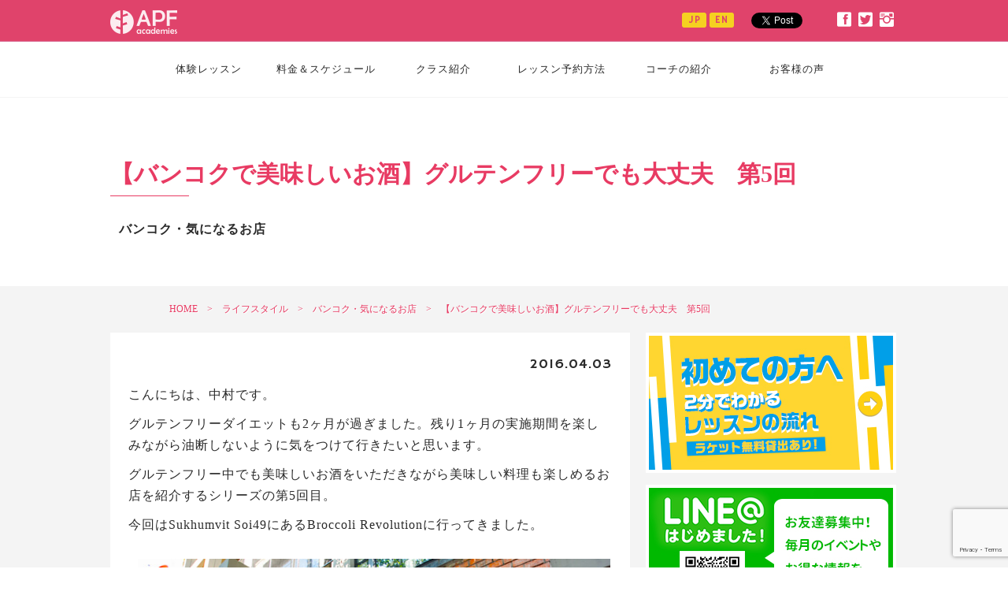

--- FILE ---
content_type: text/html; charset=UTF-8
request_url: https://apfacademies.net/archives/3645.html
body_size: 92146
content:
<!doctype html><html><head><meta charset="utf-8"><title>APF academies | スクンビットからすぐ！タイ・バンコクのテニススクール</title><meta name="viewport" content="width=device-width, initial-scale=1.0"><meta name="google-site-verification" content="3MdCMefrob5RcqeVWzo4RUIysLtEZxCkXDc3nZca9g8" /><meta property="fb:admins" content="1773584789535092" /><meta property="og:locale" content="ja_JP"><meta property="og:type" content="blog"><meta property="og:description" content="こんにちは、中村です。 グルテンフリーダイエットも2ヶ月が過 [&hellip;]"><meta property="og:title" content="【バンコクで美味しいお酒】グルテンフリーでも大丈夫　第5回"><meta property="og:url" content="https://apfacademies.net/archives/3645.html"><meta property="og:site_name" content="APF academies"><meta property="og:image" content="https://apfacademies.net/wordpress/wp-content/uploads/2016/04/Exterior_jpg_1457499047-1.jpg"><link rel="stylesheet" type="text/css" media="all" href="https://apfacademies.net/wordpress/wp-content/cache/autoptimize/css/autoptimize_single_d961ada094f4e8016ad47f6662242fca.css"/><link href="https://apfacademies.net/wordpress/wp-content/themes/APFacademies/css/font-awesome.min.css" rel="stylesheet"><link rel="stylesheet" href="https://apfacademies.net/wordpress/wp-content/cache/autoptimize/css/autoptimize_single_e4aa694832e0e838e848aae80cc9fa8f.css" type="text/css" media="print" /><link href='https://fonts.googleapis.com/css?family=Oswald|Hammersmith+One' rel='stylesheet' type='text/css'> <!--[if lt IE 9]><meta http-equiv="Imagetoolbar" content="no" /> <script src="http://html5shiv.googlecode.com/svn/trunk/html5.js"></script> <![endif]-->  <script defer type="text/javascript" src="https://apfacademies.net/wordpress/wp-content/themes/APFacademies/js/jquery-1.8.3.min.js"></script> <script defer src="https://apis.google.com/js/platform.js"></script> <meta name="robots" content="max-snippet:-1,max-image-preview:large,max-video-preview:-1" /><link rel="canonical" href="https://apfacademies.net/archives/3645.html" /><meta name="description" content="こんにちは、中村です。 グルテンフリーダイエットも2ヶ月が過ぎました。" /><meta property="og:type" content="article" /><meta property="og:locale" content="ja_JP" /><meta property="og:site_name" content="APF academies" /><meta property="og:title" content="【バンコクで美味しいお酒】グルテンフリーでも大丈夫　第5回" /><meta property="og:description" content="こんにちは、中村です。 グルテンフリーダイエットも2ヶ月が過ぎました。残り1ヶ月の実施期間を楽しみながら油断しないように気をつけて行きたいと思います。 グルテンフリー中でも美味しいお酒をいただきながら美味しい料理も楽しめるお店を紹介するシリーズの第5回目。 今回はSukhumvit Soi49にあるBroccoli Revolutionに行ってきました。" /><meta property="og:url" content="https://apfacademies.net/archives/3645.html" /><meta property="og:image" content="https://apfacademies.net/wordpress/wp-content/uploads/2016/04/Exterior_jpg_1457499047-1.jpg" /><meta property="og:image:width" content="700" /><meta property="og:image:height" content="350" /><meta property="article:published_time" content="2016-04-03T11:35:35+00:00" /><meta property="article:modified_time" content="2016-05-11T09:50:25+00:00" /><meta name="twitter:card" content="summary_large_image" /><meta name="twitter:title" content="【バンコクで美味しいお酒】グルテンフリーでも大丈夫　第5回" /><meta name="twitter:description" content="こんにちは、中村です。 グルテンフリーダイエットも2ヶ月が過ぎました。残り1ヶ月の実施期間を楽しみながら油断しないように気をつけて行きたいと思います。 グルテンフリー中でも美味しいお酒をいただきながら美味しい料理も楽しめるお店を紹介するシリーズの第5回目。 今回はSukhumvit Soi49にあるBroccoli Revolutionに行ってきました。" /><meta name="twitter:image" content="https://apfacademies.net/wordpress/wp-content/uploads/2016/04/Exterior_jpg_1457499047-1.jpg" /> <script type="application/ld+json">{"@context":"https://schema.org","@graph":[{"@type":"WebSite","@id":"https://apfacademies.net/#/schema/WebSite","url":"https://apfacademies.net/","name":"APF academies","description":"スクンビットからすぐ！タイ・バンコクのインドアテニススクール","inLanguage":"ja","potentialAction":{"@type":"SearchAction","target":{"@type":"EntryPoint","urlTemplate":"https://apfacademies.net/search/{search_term_string}"},"query-input":"required name=search_term_string"},"publisher":{"@type":"Organization","@id":"https://apfacademies.net/#/schema/Organization","name":"APF academies","url":"https://apfacademies.net/"}},{"@type":"WebPage","@id":"https://apfacademies.net/archives/3645.html","url":"https://apfacademies.net/archives/3645.html","name":"【バンコクで美味しいお酒】グルテンフリーでも大丈夫　第5回 &#x2d; APF academies","description":"こんにちは、中村です。 グルテンフリーダイエットも2ヶ月が過ぎました。","inLanguage":"ja","isPartOf":{"@id":"https://apfacademies.net/#/schema/WebSite"},"breadcrumb":{"@type":"BreadcrumbList","@id":"https://apfacademies.net/#/schema/BreadcrumbList","itemListElement":[{"@type":"ListItem","position":1,"item":"https://apfacademies.net/","name":"APF academies"},{"@type":"ListItem","position":2,"item":"https://apfacademies.net/archives/category/lifestyle","name":"カテゴリー: ライフスタイル"},{"@type":"ListItem","position":3,"item":"https://apfacademies.net/archives/category/lifestyle/bangkok","name":"カテゴリー: バンコク・気になるお店"},{"@type":"ListItem","position":4,"name":"【バンコクで美味しいお酒】グルテンフリーでも大丈夫　第5回"}]},"potentialAction":{"@type":"ReadAction","target":"https://apfacademies.net/archives/3645.html"},"datePublished":"2016-04-03T11:35:35+00:00","dateModified":"2016-05-11T09:50:25+00:00","author":{"@type":"Person","@id":"https://apfacademies.net/#/schema/Person/e9471ae5c08c1cf97698ccb464b04837","name":"APF Academies","description":"初心者でも安心！一般レッスンからプロ選手コースまで充実。バンコク最大のテニスクラブ、APF Academies。"}}]}</script>  <script type="text/javascript" id="wpp-js" src="https://apfacademies.net/wordpress/wp-content/plugins/wordpress-popular-posts/assets/js/wpp.min.js?ver=7.3.6" data-sampling="0" data-sampling-rate="100" data-api-url="https://apfacademies.net/wp-json/wordpress-popular-posts" data-post-id="3645" data-token="87621d22a6" data-lang="0" data-debug="0"></script> <link rel="alternate" type="application/rss+xml" title="APF academies &raquo; 【バンコクで美味しいお酒】グルテンフリーでも大丈夫　第5回 のコメントのフィード" href="https://apfacademies.net/archives/3645.html/feed" /><link rel="alternate" title="oEmbed (JSON)" type="application/json+oembed" href="https://apfacademies.net/wp-json/oembed/1.0/embed?url=https%3A%2F%2Fapfacademies.net%2Farchives%2F3645.html" /><link rel="alternate" title="oEmbed (XML)" type="text/xml+oembed" href="https://apfacademies.net/wp-json/oembed/1.0/embed?url=https%3A%2F%2Fapfacademies.net%2Farchives%2F3645.html&#038;format=xml" /> <style type="text/css">.wp-pagenavi{float:right !important; }</style><style id='wp-img-auto-sizes-contain-inline-css' type='text/css'>img:is([sizes=auto i],[sizes^="auto," i]){contain-intrinsic-size:3000px 1500px}
/*# sourceURL=wp-img-auto-sizes-contain-inline-css */</style><link rel='stylesheet' id='sbr_styles-css' href='https://apfacademies.net/wordpress/wp-content/plugins/reviews-feed/assets/css/sbr-styles.min.css?ver=2.1.1' type='text/css' media='all' /><link rel='stylesheet' id='sbi_styles-css' href='https://apfacademies.net/wordpress/wp-content/plugins/instagram-feed/css/sbi-styles.min.css?ver=6.10.0' type='text/css' media='all' /><style id='wp-emoji-styles-inline-css' type='text/css'>img.wp-smiley, img.emoji {
		display: inline !important;
		border: none !important;
		box-shadow: none !important;
		height: 1em !important;
		width: 1em !important;
		margin: 0 0.07em !important;
		vertical-align: -0.1em !important;
		background: none !important;
		padding: 0 !important;
	}
/*# sourceURL=wp-emoji-styles-inline-css */</style><style id='wp-block-library-inline-css' type='text/css'>:root{--wp-block-synced-color:#7a00df;--wp-block-synced-color--rgb:122,0,223;--wp-bound-block-color:var(--wp-block-synced-color);--wp-editor-canvas-background:#ddd;--wp-admin-theme-color:#007cba;--wp-admin-theme-color--rgb:0,124,186;--wp-admin-theme-color-darker-10:#006ba1;--wp-admin-theme-color-darker-10--rgb:0,107,160.5;--wp-admin-theme-color-darker-20:#005a87;--wp-admin-theme-color-darker-20--rgb:0,90,135;--wp-admin-border-width-focus:2px}@media (min-resolution:192dpi){:root{--wp-admin-border-width-focus:1.5px}}.wp-element-button{cursor:pointer}:root .has-very-light-gray-background-color{background-color:#eee}:root .has-very-dark-gray-background-color{background-color:#313131}:root .has-very-light-gray-color{color:#eee}:root .has-very-dark-gray-color{color:#313131}:root .has-vivid-green-cyan-to-vivid-cyan-blue-gradient-background{background:linear-gradient(135deg,#00d084,#0693e3)}:root .has-purple-crush-gradient-background{background:linear-gradient(135deg,#34e2e4,#4721fb 50%,#ab1dfe)}:root .has-hazy-dawn-gradient-background{background:linear-gradient(135deg,#faaca8,#dad0ec)}:root .has-subdued-olive-gradient-background{background:linear-gradient(135deg,#fafae1,#67a671)}:root .has-atomic-cream-gradient-background{background:linear-gradient(135deg,#fdd79a,#004a59)}:root .has-nightshade-gradient-background{background:linear-gradient(135deg,#330968,#31cdcf)}:root .has-midnight-gradient-background{background:linear-gradient(135deg,#020381,#2874fc)}:root{--wp--preset--font-size--normal:16px;--wp--preset--font-size--huge:42px}.has-regular-font-size{font-size:1em}.has-larger-font-size{font-size:2.625em}.has-normal-font-size{font-size:var(--wp--preset--font-size--normal)}.has-huge-font-size{font-size:var(--wp--preset--font-size--huge)}.has-text-align-center{text-align:center}.has-text-align-left{text-align:left}.has-text-align-right{text-align:right}.has-fit-text{white-space:nowrap!important}#end-resizable-editor-section{display:none}.aligncenter{clear:both}.items-justified-left{justify-content:flex-start}.items-justified-center{justify-content:center}.items-justified-right{justify-content:flex-end}.items-justified-space-between{justify-content:space-between}.screen-reader-text{border:0;clip-path:inset(50%);height:1px;margin:-1px;overflow:hidden;padding:0;position:absolute;width:1px;word-wrap:normal!important}.screen-reader-text:focus{background-color:#ddd;clip-path:none;color:#444;display:block;font-size:1em;height:auto;left:5px;line-height:normal;padding:15px 23px 14px;text-decoration:none;top:5px;width:auto;z-index:100000}html :where(.has-border-color){border-style:solid}html :where([style*=border-top-color]){border-top-style:solid}html :where([style*=border-right-color]){border-right-style:solid}html :where([style*=border-bottom-color]){border-bottom-style:solid}html :where([style*=border-left-color]){border-left-style:solid}html :where([style*=border-width]){border-style:solid}html :where([style*=border-top-width]){border-top-style:solid}html :where([style*=border-right-width]){border-right-style:solid}html :where([style*=border-bottom-width]){border-bottom-style:solid}html :where([style*=border-left-width]){border-left-style:solid}html :where(img[class*=wp-image-]){height:auto;max-width:100%}:where(figure){margin:0 0 1em}html :where(.is-position-sticky){--wp-admin--admin-bar--position-offset:var(--wp-admin--admin-bar--height,0px)}@media screen and (max-width:600px){html :where(.is-position-sticky){--wp-admin--admin-bar--position-offset:0px}}

/*# sourceURL=wp-block-library-inline-css */</style><style id='global-styles-inline-css' type='text/css'>:root{--wp--preset--aspect-ratio--square: 1;--wp--preset--aspect-ratio--4-3: 4/3;--wp--preset--aspect-ratio--3-4: 3/4;--wp--preset--aspect-ratio--3-2: 3/2;--wp--preset--aspect-ratio--2-3: 2/3;--wp--preset--aspect-ratio--16-9: 16/9;--wp--preset--aspect-ratio--9-16: 9/16;--wp--preset--color--black: #000000;--wp--preset--color--cyan-bluish-gray: #abb8c3;--wp--preset--color--white: #ffffff;--wp--preset--color--pale-pink: #f78da7;--wp--preset--color--vivid-red: #cf2e2e;--wp--preset--color--luminous-vivid-orange: #ff6900;--wp--preset--color--luminous-vivid-amber: #fcb900;--wp--preset--color--light-green-cyan: #7bdcb5;--wp--preset--color--vivid-green-cyan: #00d084;--wp--preset--color--pale-cyan-blue: #8ed1fc;--wp--preset--color--vivid-cyan-blue: #0693e3;--wp--preset--color--vivid-purple: #9b51e0;--wp--preset--gradient--vivid-cyan-blue-to-vivid-purple: linear-gradient(135deg,rgb(6,147,227) 0%,rgb(155,81,224) 100%);--wp--preset--gradient--light-green-cyan-to-vivid-green-cyan: linear-gradient(135deg,rgb(122,220,180) 0%,rgb(0,208,130) 100%);--wp--preset--gradient--luminous-vivid-amber-to-luminous-vivid-orange: linear-gradient(135deg,rgb(252,185,0) 0%,rgb(255,105,0) 100%);--wp--preset--gradient--luminous-vivid-orange-to-vivid-red: linear-gradient(135deg,rgb(255,105,0) 0%,rgb(207,46,46) 100%);--wp--preset--gradient--very-light-gray-to-cyan-bluish-gray: linear-gradient(135deg,rgb(238,238,238) 0%,rgb(169,184,195) 100%);--wp--preset--gradient--cool-to-warm-spectrum: linear-gradient(135deg,rgb(74,234,220) 0%,rgb(151,120,209) 20%,rgb(207,42,186) 40%,rgb(238,44,130) 60%,rgb(251,105,98) 80%,rgb(254,248,76) 100%);--wp--preset--gradient--blush-light-purple: linear-gradient(135deg,rgb(255,206,236) 0%,rgb(152,150,240) 100%);--wp--preset--gradient--blush-bordeaux: linear-gradient(135deg,rgb(254,205,165) 0%,rgb(254,45,45) 50%,rgb(107,0,62) 100%);--wp--preset--gradient--luminous-dusk: linear-gradient(135deg,rgb(255,203,112) 0%,rgb(199,81,192) 50%,rgb(65,88,208) 100%);--wp--preset--gradient--pale-ocean: linear-gradient(135deg,rgb(255,245,203) 0%,rgb(182,227,212) 50%,rgb(51,167,181) 100%);--wp--preset--gradient--electric-grass: linear-gradient(135deg,rgb(202,248,128) 0%,rgb(113,206,126) 100%);--wp--preset--gradient--midnight: linear-gradient(135deg,rgb(2,3,129) 0%,rgb(40,116,252) 100%);--wp--preset--font-size--small: 13px;--wp--preset--font-size--medium: 20px;--wp--preset--font-size--large: 36px;--wp--preset--font-size--x-large: 42px;--wp--preset--spacing--20: 0.44rem;--wp--preset--spacing--30: 0.67rem;--wp--preset--spacing--40: 1rem;--wp--preset--spacing--50: 1.5rem;--wp--preset--spacing--60: 2.25rem;--wp--preset--spacing--70: 3.38rem;--wp--preset--spacing--80: 5.06rem;--wp--preset--shadow--natural: 6px 6px 9px rgba(0, 0, 0, 0.2);--wp--preset--shadow--deep: 12px 12px 50px rgba(0, 0, 0, 0.4);--wp--preset--shadow--sharp: 6px 6px 0px rgba(0, 0, 0, 0.2);--wp--preset--shadow--outlined: 6px 6px 0px -3px rgb(255, 255, 255), 6px 6px rgb(0, 0, 0);--wp--preset--shadow--crisp: 6px 6px 0px rgb(0, 0, 0);}:where(.is-layout-flex){gap: 0.5em;}:where(.is-layout-grid){gap: 0.5em;}body .is-layout-flex{display: flex;}.is-layout-flex{flex-wrap: wrap;align-items: center;}.is-layout-flex > :is(*, div){margin: 0;}body .is-layout-grid{display: grid;}.is-layout-grid > :is(*, div){margin: 0;}:where(.wp-block-columns.is-layout-flex){gap: 2em;}:where(.wp-block-columns.is-layout-grid){gap: 2em;}:where(.wp-block-post-template.is-layout-flex){gap: 1.25em;}:where(.wp-block-post-template.is-layout-grid){gap: 1.25em;}.has-black-color{color: var(--wp--preset--color--black) !important;}.has-cyan-bluish-gray-color{color: var(--wp--preset--color--cyan-bluish-gray) !important;}.has-white-color{color: var(--wp--preset--color--white) !important;}.has-pale-pink-color{color: var(--wp--preset--color--pale-pink) !important;}.has-vivid-red-color{color: var(--wp--preset--color--vivid-red) !important;}.has-luminous-vivid-orange-color{color: var(--wp--preset--color--luminous-vivid-orange) !important;}.has-luminous-vivid-amber-color{color: var(--wp--preset--color--luminous-vivid-amber) !important;}.has-light-green-cyan-color{color: var(--wp--preset--color--light-green-cyan) !important;}.has-vivid-green-cyan-color{color: var(--wp--preset--color--vivid-green-cyan) !important;}.has-pale-cyan-blue-color{color: var(--wp--preset--color--pale-cyan-blue) !important;}.has-vivid-cyan-blue-color{color: var(--wp--preset--color--vivid-cyan-blue) !important;}.has-vivid-purple-color{color: var(--wp--preset--color--vivid-purple) !important;}.has-black-background-color{background-color: var(--wp--preset--color--black) !important;}.has-cyan-bluish-gray-background-color{background-color: var(--wp--preset--color--cyan-bluish-gray) !important;}.has-white-background-color{background-color: var(--wp--preset--color--white) !important;}.has-pale-pink-background-color{background-color: var(--wp--preset--color--pale-pink) !important;}.has-vivid-red-background-color{background-color: var(--wp--preset--color--vivid-red) !important;}.has-luminous-vivid-orange-background-color{background-color: var(--wp--preset--color--luminous-vivid-orange) !important;}.has-luminous-vivid-amber-background-color{background-color: var(--wp--preset--color--luminous-vivid-amber) !important;}.has-light-green-cyan-background-color{background-color: var(--wp--preset--color--light-green-cyan) !important;}.has-vivid-green-cyan-background-color{background-color: var(--wp--preset--color--vivid-green-cyan) !important;}.has-pale-cyan-blue-background-color{background-color: var(--wp--preset--color--pale-cyan-blue) !important;}.has-vivid-cyan-blue-background-color{background-color: var(--wp--preset--color--vivid-cyan-blue) !important;}.has-vivid-purple-background-color{background-color: var(--wp--preset--color--vivid-purple) !important;}.has-black-border-color{border-color: var(--wp--preset--color--black) !important;}.has-cyan-bluish-gray-border-color{border-color: var(--wp--preset--color--cyan-bluish-gray) !important;}.has-white-border-color{border-color: var(--wp--preset--color--white) !important;}.has-pale-pink-border-color{border-color: var(--wp--preset--color--pale-pink) !important;}.has-vivid-red-border-color{border-color: var(--wp--preset--color--vivid-red) !important;}.has-luminous-vivid-orange-border-color{border-color: var(--wp--preset--color--luminous-vivid-orange) !important;}.has-luminous-vivid-amber-border-color{border-color: var(--wp--preset--color--luminous-vivid-amber) !important;}.has-light-green-cyan-border-color{border-color: var(--wp--preset--color--light-green-cyan) !important;}.has-vivid-green-cyan-border-color{border-color: var(--wp--preset--color--vivid-green-cyan) !important;}.has-pale-cyan-blue-border-color{border-color: var(--wp--preset--color--pale-cyan-blue) !important;}.has-vivid-cyan-blue-border-color{border-color: var(--wp--preset--color--vivid-cyan-blue) !important;}.has-vivid-purple-border-color{border-color: var(--wp--preset--color--vivid-purple) !important;}.has-vivid-cyan-blue-to-vivid-purple-gradient-background{background: var(--wp--preset--gradient--vivid-cyan-blue-to-vivid-purple) !important;}.has-light-green-cyan-to-vivid-green-cyan-gradient-background{background: var(--wp--preset--gradient--light-green-cyan-to-vivid-green-cyan) !important;}.has-luminous-vivid-amber-to-luminous-vivid-orange-gradient-background{background: var(--wp--preset--gradient--luminous-vivid-amber-to-luminous-vivid-orange) !important;}.has-luminous-vivid-orange-to-vivid-red-gradient-background{background: var(--wp--preset--gradient--luminous-vivid-orange-to-vivid-red) !important;}.has-very-light-gray-to-cyan-bluish-gray-gradient-background{background: var(--wp--preset--gradient--very-light-gray-to-cyan-bluish-gray) !important;}.has-cool-to-warm-spectrum-gradient-background{background: var(--wp--preset--gradient--cool-to-warm-spectrum) !important;}.has-blush-light-purple-gradient-background{background: var(--wp--preset--gradient--blush-light-purple) !important;}.has-blush-bordeaux-gradient-background{background: var(--wp--preset--gradient--blush-bordeaux) !important;}.has-luminous-dusk-gradient-background{background: var(--wp--preset--gradient--luminous-dusk) !important;}.has-pale-ocean-gradient-background{background: var(--wp--preset--gradient--pale-ocean) !important;}.has-electric-grass-gradient-background{background: var(--wp--preset--gradient--electric-grass) !important;}.has-midnight-gradient-background{background: var(--wp--preset--gradient--midnight) !important;}.has-small-font-size{font-size: var(--wp--preset--font-size--small) !important;}.has-medium-font-size{font-size: var(--wp--preset--font-size--medium) !important;}.has-large-font-size{font-size: var(--wp--preset--font-size--large) !important;}.has-x-large-font-size{font-size: var(--wp--preset--font-size--x-large) !important;}
/*# sourceURL=global-styles-inline-css */</style><style id='classic-theme-styles-inline-css' type='text/css'>/*! This file is auto-generated */
.wp-block-button__link{color:#fff;background-color:#32373c;border-radius:9999px;box-shadow:none;text-decoration:none;padding:calc(.667em + 2px) calc(1.333em + 2px);font-size:1.125em}.wp-block-file__button{background:#32373c;color:#fff;text-decoration:none}
/*# sourceURL=/wp-includes/css/classic-themes.min.css */</style><link rel='stylesheet' id='contact-form-7-css' href='https://apfacademies.net/wordpress/wp-content/cache/autoptimize/css/autoptimize_single_64ac31699f5326cb3c76122498b76f66.css?ver=6.1.4' type='text/css' media='all' /><link rel='stylesheet' id='ctf_styles-css' href='https://apfacademies.net/wordpress/wp-content/plugins/custom-twitter-feeds/css/ctf-styles.min.css?ver=2.3.1' type='text/css' media='all' /><link rel='stylesheet' id='responsive-lightbox-nivo_lightbox-css-css' href='https://apfacademies.net/wordpress/wp-content/cache/autoptimize/css/autoptimize_single_675d2afa6a4b1e3d9a20d2d323dc946c.css?ver=f1ad9602cb7b2cfabf57a1d9d108fdea' type='text/css' media='all' /><link rel='stylesheet' id='responsive-lightbox-nivo_lightbox-css-d-css' href='https://apfacademies.net/wordpress/wp-content/cache/autoptimize/css/autoptimize_single_fe333f7511162df9f83a7aaddcfc70eb.css?ver=f1ad9602cb7b2cfabf57a1d9d108fdea' type='text/css' media='all' /><link rel='stylesheet' id='cff-css' href='https://apfacademies.net/wordpress/wp-content/plugins/custom-facebook-feed/assets/css/cff-style.min.css?ver=4.3.4' type='text/css' media='all' /><link rel='stylesheet' id='sb-font-awesome-css' href='https://apfacademies.net/wordpress/wp-content/plugins/custom-facebook-feed/assets/css/font-awesome.min.css?ver=4.7.0' type='text/css' media='all' /><link rel='stylesheet' id='wordpress-popular-posts-css-css' href='https://apfacademies.net/wordpress/wp-content/cache/autoptimize/css/autoptimize_single_bc659c66ff1402b607f62f19f57691fd.css?ver=7.3.6' type='text/css' media='all' /><link rel='stylesheet' id='recent-posts-widget-with-thumbnails-public-style-css' href='https://apfacademies.net/wordpress/wp-content/cache/autoptimize/css/autoptimize_single_17cb45a014a028d6413c83fd7f51b302.css?ver=7.1.1' type='text/css' media='all' /><link rel='stylesheet' id='wp-pagenavi-style-css' href='https://apfacademies.net/wordpress/wp-content/cache/autoptimize/css/autoptimize_single_2bac840f149f02f7676e1769433a0c21.css?ver=1.0' type='text/css' media='all' /> <script defer type="text/javascript" src="https://apfacademies.net/wordpress/wp-includes/js/jquery/jquery.min.js?ver=3.7.1" id="jquery-core-js"></script> <script defer type="text/javascript" src="https://apfacademies.net/wordpress/wp-includes/js/jquery/jquery-migrate.min.js?ver=3.4.1" id="jquery-migrate-js"></script> <script defer type="text/javascript" src="https://apfacademies.net/wordpress/wp-content/plugins/responsive-lightbox-lite/assets/nivo-lightbox/nivo-lightbox.min.js?ver=f1ad9602cb7b2cfabf57a1d9d108fdea" id="responsive-lightbox-nivo_lightbox-js"></script> <script defer id="responsive-lightbox-lite-script-js-extra" src="[data-uri]"></script> <script defer type="text/javascript" src="https://apfacademies.net/wordpress/wp-content/cache/autoptimize/js/autoptimize_single_8af233e3130a49d0c392f19d10ecc79b.js?ver=f1ad9602cb7b2cfabf57a1d9d108fdea" id="responsive-lightbox-lite-script-js"></script> <link rel="https://api.w.org/" href="https://apfacademies.net/wp-json/" /><link rel="alternate" title="JSON" type="application/json" href="https://apfacademies.net/wp-json/wp/v2/posts/3645" /><link rel="EditURI" type="application/rsd+xml" title="RSD" href="https://apfacademies.net/wordpress/xmlrpc.php?rsd" /><link rel="shortcut icon" href="https://apfacademies.net/wordpress/wp-content/uploads/2015/10/favicon-16x16.png" /><link rel="apple-touch-icon-precomposed" href="https://apfacademies.net/wordpress/wp-content/uploads/2015/09/favicon2.png" /> <style type="text/css">.wp-pagenavi
	{
		font-size:12px !important;
	}</style><style id="wpp-loading-animation-styles">@-webkit-keyframes bgslide{from{background-position-x:0}to{background-position-x:-200%}}@keyframes bgslide{from{background-position-x:0}to{background-position-x:-200%}}.wpp-widget-block-placeholder,.wpp-shortcode-placeholder{margin:0 auto;width:60px;height:3px;background:#dd3737;background:linear-gradient(90deg,#dd3737 0%,#571313 10%,#dd3737 100%);background-size:200% auto;border-radius:3px;-webkit-animation:bgslide 1s infinite linear;animation:bgslide 1s infinite linear}</style><style type="text/css" id="wp-custom-css">/* 動画を囲うdiv */
.video {
  position: relative;
  width:100%; /* 横幅は100%にしておく(ここを変えたい場合は実装コード2の方法を確認してください) */
  height:0; /* 高さは0にしておく(padding-topで高さを指定するため) */
  padding-top: 56.25%; /* 高さを指定(16:9) */
}

/* YouTube埋め込み用のiframe */
.video iframe{
  position: absolute;
  top: 0;
  left: 0;
  width: 100%;
  height: 100%;
}</style> <script defer src="[data-uri]"></script> </head><body class="fo_jp"><div id="fb-root"></div> <script defer src="[data-uri]"></script> <header><div id="hdrArea"><div id="hdrLogo"><a href="https://apfacademies.net"><img src="https://apfacademies.net/wordpress/wp-content/themes/APFacademies/images/top_logo.png" width="86" height="30" alt="APFacademies"/></a></div><div class="panel"> <label for="check" class="btnMb"><span class="fa fa-bars"></span>&nbsp;MENU</label> <input type="checkbox" class="check" id="check" /><ul id="menu-mbmenu" class="menu"><li><a href="https://apfacademies.net/free_lesson">体験レッスン</a></li><li><a href="https://apfacademies.net/archives/category/notice">｜ お知らせ ｜</a></li><li><a href="https://apfacademies.net/price-2">レッスン料金表</a></li><li><a href="https://apfacademies.net/schedule-price">Group Lesson Schedule &#038; Pricing</a></li><li><a href="https://apfacademies.net/reservation">レッスン予約方法（ネットで予約可能なサービスエース使用方法）</a></li><li><a href="https://apfacademies.net/newmember">レッスンスタートまでの流れ</a></li><li><a href="https://apfacademies.net/price">クラス紹介</a></li><li><a href="https://apfacademies.net/archives/category/coach">コーチの紹介</a></li><li><a href="https://apfacademies.net/customer">お客様の声</a></li><li><a href="https://apfacademies.net/comment">推薦コメント</a></li><li><a href="https://apfacademies.net/contact">お問合せ</a></li><li><a href="https://apfacademies.net/access">アクセス・地図</a></li><li><a href="https://apfacademies.net/company">会社概要</a></li><li><a href="https://www.instagram.com/apftennis_academy/">Instagram</a></li></ul> <label for="check" class="cbtn"></label></div><div id="hdrIcon"  class="clearfix"><ul class="clearfix"><li class="icon"><a href="https://www.facebook.com/apfacademies" target="_blank">F</li><li class="icon"><a href="https://twitter.com/Youtube15070485" target="_blank">T</a></li><li class="icon"><a href="https://www.instagram.com/youtubetennisclub/?hl=en" target="_blank">I</a></li></ul></div><div id="hdrSns" class="clearfix"><ul><li><a href="https://twitter.com/share?ref_src=twsrc%5Etfw" class="twitter-share-button" data-show-count="false">Tweet</a><script defer src="https://platform.twitter.com/widgets.js" charset="utf-8"></script> </li><li><div class="fb-share-button" data-href="https://www.facebook.com/apfacademies/" data-layout="button_count" data-mobile-iframe="true"></div></li><li><div class="g-ytsubscribe" data-channel="apfacademies" data-layout="default" data-theme="dark" data-count="hidden"></div></li></ul></div><div id="hdrLang" class="clearfix"> <a class="hdrbutton fo_en" href="https://apfacademies.net">JP</a> <a class="hdrbutton fo_en" href="https://apfacademies.net/en">EN</a></div></div></header><nav id="navi"><div id="naviArea"><div class="menu-menu-container"><ul id="menu-menu" class="menu"><li><a href="https://apfacademies.net/free_lesson">体験レッスン</a><ul class="sub-menu"><li><a href="https://apfacademies.net/newmember">レッスンスタートまでの流れ</a></li><li><a href="https://apfacademies.net/archives/category/notice">プロモーション</a></li></ul></li><li><a href="https://apfacademies.net/schedule-price">料金＆スケジュール</a><ul class="sub-menu"><li><a href="https://apfacademies.net/schedule-price">レッスンスケジュール</a></li><li><a href="https://apfacademies.net/lesson-ticket-price">レッスンチケット</a></li></ul></li><li><a href="https://apfacademies.net/price">クラス紹介</a></li><li><a href="https://apfacademies.net/reservation">レッスン予約方法</a><ul class="sub-menu"><li><a href="https://apfacademies.net/reservation-2">レッスン予約方法</a></li><li><a href="https://apfacademies.net/reservation">手軽にネットでレッスン予約</a></li></ul></li><li><a href="https://apfacademies.net/archives/category/coach">コーチの紹介</a></li><li><a href="https://apfacademies.net/customer">お客様の声</a><ul class="sub-menu"><li><a href="https://apfacademies.net/customer">帰国後のお客様の声</a></li><li><a href="https://apfacademies.net/comment">プロの推薦コメント</a></li></ul></li></ul></div></div></nav><main><section id="pageTitle"><div class="wrapper"><h1 class="pinkText singleTitle">【バンコクで美味しいお酒】グルテンフリーでも大丈夫　第5回</h1><p class="line03"></p><h3>バンコク・気になるお店</h3><div class="clearfix"></div></div></section><div id="pageArea"><div class="wrapper"><div id="pankuzu" class="breadcrumbs icon"> <a title="APF academiesへ行く" href="https://apfacademies.net" class="home">HOME</a>&nbsp;&nbsp;&gt;&nbsp;&nbsp;<span typeof="v:Breadcrumb"><a rel="v:url" property="v:title" title="Go to the ライフスタイル category archives." href="https://apfacademies.net/archives/category/lifestyle" class="taxonomy category">ライフスタイル</a></span>&nbsp;&nbsp;&gt;&nbsp;&nbsp;<span typeof="v:Breadcrumb"><a rel="v:url" property="v:title" title="Go to the バンコク・気になるお店 category archives." href="https://apfacademies.net/archives/category/lifestyle/bangkok" class="taxonomy category">バンコク・気になるお店</a></span>&nbsp;&nbsp;&gt;&nbsp;&nbsp;<span typeof="v:Breadcrumb"><span property="v:title">【バンコクで美味しいお酒】グルテンフリーでも大丈夫　第5回</span></span></div><article><p class="fo_en textRight">2016.04.03</p><p>こんにちは、中村です。</p><p>グルテンフリーダイエットも2ヶ月が過ぎました。残り1ヶ月の実施期間を楽しみながら油断しないように気をつけて行きたいと思います。</p><p>グルテンフリー中でも美味しいお酒をいただきながら美味しい料理も楽しめるお店を紹介するシリーズの第5回目。</p><p>今回はSukhumvit Soi49にあるBroccoli Revolutionに行ってきました。</p><p><a href="https://apfacademies.net/wordpress/wp-content/uploads/2016/04/Exterior_jpg_1457499047-1.jpg" rel="lightbox-0"><img decoding="async" class="size-full wp-image-3649 aligncenter" src="https://apfacademies.net/wordpress/wp-content/uploads/2016/04/Exterior_jpg_1457499047-1.jpg" alt="Exterior_jpg_1457499047-1" width="600" height="" srcset="https://apfacademies.net/wordpress/wp-content/uploads/2016/04/Exterior_jpg_1457499047-1.jpg 700w, https://apfacademies.net/wordpress/wp-content/uploads/2016/04/Exterior_jpg_1457499047-1-300x150.jpg 300w, https://apfacademies.net/wordpress/wp-content/uploads/2016/04/Exterior_jpg_1457499047-1-400x200.jpg 400w" sizes="(max-width: 700px) 100vw, 700px" /></a></p><p>Soi49への入り口の角地に建っているので迷子の達人の私でもすぐに見つかりました。</p><p>こちらはビーガン料理が食べられるお店として有名です。</p><p>※ビーガン<span class="_Tgc">（vegan)とは</span></p><p><span class="_Tgc">菜食主義の中でも、動物性の食品(卵や乳製品も含む)を一切摂取しないという、完全菜食主義者のことを言います。 数年前から</span><span class="_Tgc">ハリウッドセレブ達も実践しているようです。</span></p><p>※　私が行ったのは夜だったので入り口の写真がうまく撮れませんでした。HPの写真をお借りしています。</p><p><a href="https://apfacademies.net/wordpress/wp-content/uploads/2016/04/IMG_3108.jpg" rel="lightbox-1"><img decoding="async" class="size-large wp-image-3648 aligncenter" src="https://apfacademies.net/wordpress/wp-content/uploads/2016/04/IMG_3108-1024x768.jpg" alt="IMG_3108" width="600" height="" srcset="https://apfacademies.net/wordpress/wp-content/uploads/2016/04/IMG_3108-1024x768.jpg 1024w, https://apfacademies.net/wordpress/wp-content/uploads/2016/04/IMG_3108-300x225.jpg 300w, https://apfacademies.net/wordpress/wp-content/uploads/2016/04/IMG_3108-400x300.jpg 400w" sizes="(max-width: 1024px) 100vw, 1024px" /></a></p><p>店内は窓ガラス大きく外が見える開放感があり、天井も高く、緑が多く設置されているのでリラックス度がかなり高めです。コーヒーショップをイメージさせるような低いテーブルや家族や会議ができそうなダイニングテーブルなどがあり好みや気分に合わせた席を選べるので長居しすぎて居眠りまで出来そうです。</p><p><a href="https://apfacademies.net/wordpress/wp-content/uploads/2016/04/IMG_3101.jpg" rel="lightbox-2"><img decoding="async" class="size-large wp-image-3650 aligncenter" src="https://apfacademies.net/wordpress/wp-content/uploads/2016/04/IMG_3101-1024x768.jpg" alt="IMG_3101" width="600" height="" srcset="https://apfacademies.net/wordpress/wp-content/uploads/2016/04/IMG_3101-1024x768.jpg 1024w, https://apfacademies.net/wordpress/wp-content/uploads/2016/04/IMG_3101-300x225.jpg 300w, https://apfacademies.net/wordpress/wp-content/uploads/2016/04/IMG_3101-400x300.jpg 400w" sizes="(max-width: 1024px) 100vw, 1024px" /></a></p><p>今回のお勧めはこちら</p><p>「アレッ？ビールとパスタってグルテンじゃないですか、とうとう中村コーチはやってしまった？」とツッコミを入れたくなると思いますが安心してください。</p><p>どちらもグルテンフリーの食材を使われたビールとトマトのペンネです。</p><p>しばらくビールを飲んでないのでビールの味を忘れてしまった感がありましたが確かにビールです。</p><p><a href="https://apfacademies.net/wordpress/wp-content/uploads/2016/04/3dbce0eb-1821-4071-8f56-80f7e1726476.jpg" rel="lightbox-3"><img decoding="async" class="size-full wp-image-3653 aligncenter" src="https://apfacademies.net/wordpress/wp-content/uploads/2016/04/3dbce0eb-1821-4071-8f56-80f7e1726476.jpg" alt="3dbce0eb-1821-4071-8f56-80f7e1726476" width="600" height="" srcset="https://apfacademies.net/wordpress/wp-content/uploads/2016/04/3dbce0eb-1821-4071-8f56-80f7e1726476.jpg 667w, https://apfacademies.net/wordpress/wp-content/uploads/2016/04/3dbce0eb-1821-4071-8f56-80f7e1726476-300x225.jpg 300w, https://apfacademies.net/wordpress/wp-content/uploads/2016/04/3dbce0eb-1821-4071-8f56-80f7e1726476-400x300.jpg 400w" sizes="(max-width: 667px) 100vw, 667px" /></a></p><p>恒例のセルフィーですがやっぱり笑えずに5回が終わってしまいました。</p><p>&nbsp;</p><p>グルテンフリー中でもパスタやビールが飲みたい、野菜中心の料理が食べたい方にお勧めです。</p><p>Broccoli RevolutionのFacebookpageはこちらからご覧頂けます。</p><p><a href="https://www.facebook.com/BROCCOLI-REVOLUTION-608093132654566/timeline">https://www.facebook.com/BROCCOLI-REVOLUTION-608093132654566/timeline</a></p><div class="wpBtnPage btn blue whiteText mb_20"><a href="http://apfacademies.net/free_lesson">体験レッスン申込み</a></div><div class="wpYouTubeBanner"><a href="https://www.youtube.com/user/apfacademies/"><img src="https://apfacademies.net/wordpress/wp-content/themes/APFacademies/images/top_promotion_img_03.png" alt="YouTubeバナー"></a></div><div id="kijishita"><h5>バンコク・気になるお店の関連記事</h5><ul><li><a href="https://apfacademies.net/archives/32294.html">エンポリアムで見つけた🦐おすすめのタイ料理屋さん</a>&nbsp;<span style="font-size: 13px; color: #999;">2025年09月15日&nbsp;&nbsp;</span></li><li><a href="https://apfacademies.net/archives/32181.html">4膳ペロリ。とんかつ和幸の“釜炊きご飯”が止まらない</a>&nbsp;<span style="font-size: 13px; color: #999;">2025年08月11日&nbsp;&nbsp;</span></li><li><a href="https://apfacademies.net/archives/7963.html">【再訪レポ】バンコクでメキシコ料理！LA MONITA at エムクォーティエ（2025年6月追記）</a>&nbsp;<span style="font-size: 13px; color: #999;">2025年06月16日&nbsp;&nbsp;</span></li><li><a href="https://apfacademies.net/archives/30627.html">デザートまで完璧！一度は試してほしいベトナム料理店「AN COM AN CA」（2025年3月追記）</a>&nbsp;<span style="font-size: 13px; color: #999;">2025年03月24日&nbsp;&nbsp;</span></li><li><a href="https://apfacademies.net/archives/31502.html">ハイボール好き必見！エムスフィア「東京ハイボール」に行ってきました🍺</a>&nbsp;<span style="font-size: 13px; color: #999;">2025年03月03日&nbsp;&nbsp;</span></li><li><a href="https://apfacademies.net/archives/31094.html">秘密にしておきたい！シナモンロールとバスクチーズケーキの名店</a>&nbsp;<span style="font-size: 13px; color: #999;">2024年11月18日&nbsp;&nbsp;</span></li><li><a href="https://apfacademies.net/archives/30782.html">ここでしか味わえない！絶品ピザ・マルゲリータの魅力</a>&nbsp;<span style="font-size: 13px; color: #999;">2024年08月27日&nbsp;&nbsp;</span></li><li><a href="https://apfacademies.net/archives/30694.html">長年通い続ける、私のお気に入りタイヌードル店</a>&nbsp;<span style="font-size: 13px; color: #999;">2024年08月12日&nbsp;&nbsp;</span></li><li><a href="https://apfacademies.net/archives/30671.html">Perfect Desserts! The Vietnamese Restaurant &#8220;AN COM AN CA&#8221;</a>&nbsp;<span style="font-size: 13px; color: #999;">2024年08月05日&nbsp;&nbsp;</span></li><li><a href="https://apfacademies.net/archives/30230.html">エムスフィア1階の私の鉄板メニュー公開しちゃいます!!</a>&nbsp;<span style="font-size: 13px; color: #999;">2024年05月06日&nbsp;&nbsp;</span></li></ul><h5>APFacademies公式ページ</h5><div class="kijiaArsitea"><div class="line_banner_wide"><a class="line_banner" href="http://a.co/cO6HM8S"><img src="https://apfacademies.net/wordpress/wp-content/themes/APFacademies/images/tennis_iq.jpg" alt="Tennis　IQ"></a></div><div class="line_banner_wide line_banner_no_link"><a href="http://a.co/cO6HM8S"><img src="https://apfacademies.net/wordpress/wp-content/themes/APFacademies/images/tennis_iq.jpg" alt="Tennis　IQ"></a></div><div class="line_banner_wide"><a class="line_banner" href="https://youtu.be/0kPyZF6kHlQ"><img src="https://apfacademies.net/wordpress/wp-content/themes/APFacademies/images/beginners_kijishita.jpg" alt="初心者の方"></a></div><div class="line_banner_wide line_banner_no_link"><a href="https://youtu.be/0kPyZF6kHlQ"><img src="https://apfacademies.net/wordpress/wp-content/themes/APFacademies/images/beginners_kijishita.jpg" alt="初心者の方"></a></div><div class="line_banner_wide"><a class="line_banner" href="https://line.me/R/ti/p/%40fhj0081y"><img src="https://apfacademies.net/wordpress/wp-content/themes/APFacademies/images/line_kijishita02.jpg" alt="line"></a></div><div class="line_banner_wide line_banner_no_link"><a><img src="https://apfacademies.net/wordpress/wp-content/themes/APFacademies/images/line_kijishita02.jpg" alt="line"></a></div><div class="fb-follow" data-href="https://www.facebook.com/apfacademies/" data-layout="button_count" data-size="small" data-show-faces="true"></div></div><h5>YouTubeチャンネルを登録する</h5><div class="g-ytsubscribe" data-channel="apfacademies" data-layout="default" data-count="default"></div><h5>ツイッターをフォローする</h5><div class="kijisitaArea"> <a href="https://twitter.com/Youtube15070485" class="twitter-follow-button" data-show-count="false" data-size="large">Follow @apfacademies</a> <script defer src="[data-uri]"></script> </div><h5>Instagramはじめました！</h5><div> <a href="https://www.instagram.com/youtubetennisclub/?hl=en" title="apfacademies" target="_blank">@apfbangkok 楽しいテニス画像を公開中！</a></div><h5>ご案内</h5><ul><li><a href="http://apfacademies.net/schedule" title="スケジュール">最新レッスンスケジュールを確認する</a></li><li><a href="http://apfacademies.net/bus_timetable" title="送迎バスの時刻表">送迎バスの時刻表はこちらから</a></li><li><a href="http://apfacademies.net/reservation" title="レッスン予約方法">【レッスン予約方法】簡単ネット予約・キャンセル</a></li><li><a href="http://apfacademies.net/price" title="クラス料金表">【クラス・料金表】 初心者から上級者と細かいクラス分け</a></li></ul><h5>殿堂記事まとめ</h5><div class="wpp-shortcode"><script type="application/json" data-id="wpp-shortcode-inline-js">{"title":"","limit":"5","offset":0,"range":"all","time_quantity":24,"time_unit":"hour","freshness":false,"order_by":"views","post_type":"post","pid":"","exclude":"","cat":"","taxonomy":"category","term_id":"","author":"","shorten_title":{"active":false,"length":0,"words":false},"post-excerpt":{"active":false,"length":0,"keep_format":false,"words":false},"thumbnail":{"active":false,"build":"manual","width":0,"height":0},"rating":false,"stats_tag":{"comment_count":false,"views":"1","author":false,"date":{"active":false,"format":"F j, Y"},"category":false,"taxonomy":{"active":false,"name":"category"}},"markup":{"custom_html":true,"wpp-start":"<ul class=\"wpp-list\">","wpp-end":"<\/ul>","title-start":"<h2>","title-end":"<\/h2>","post-html":"<li class=\"{current_class}\">{thumb} {title} <span class=\"wpp-meta post-stats\">{stats}<\/span><p class=\"wpp-excerpt\">{excerpt}<\/p><\/li>"},"theme":{"name":""}}</script><div class="wpp-shortcode-placeholder"></div></div></div><div id="snsArea" class="clearfix"><ul class="clearfix"><li><a href="https://twitter.com/share" class="twitter-share-button" data-url="https://apfacademies.net/archives/30230.html"  data-count="vertical" data-text="エムスフィア1階の私の鉄板メニュー公開しちゃいます!!">Tweet</a> <script defer src="[data-uri]"></script> </li><li><div class="fb-like" data-href="https://apfacademies.net/archives/30230.html" data-layout="box_count" data-action="like" data-show-faces="true" data-share="false"></div></li><li> <a href="http://b.hatena.ne.jp/entry/https://apfacademies.net/archives/30230.html" class="hatena-bookmark-button" data-hatena-bookmark-layout="vertical-balloon" data-hatena-bookmark-lang="ja" title="エムスフィア1階の私の鉄板メニュー公開しちゃいます!!｜APF academies"><img src="https://b.st-hatena.com/images/entry-button/button-only@2x.png" alt="このエントリーをはてなブックマークに追加" width="20" height="20" style="border: none;" /></a><script defer type="text/javascript" src="https://b.st-hatena.com/js/bookmark_button.js" charset="utf-8"></script> </li><li> <a data-pocket-label="pocket" data-pocket-count="vertical" class="pocket-btn" data-lang="en"></a> <script defer src="[data-uri]"></script> </li><li><div class="g-plusone" data-size="tall"></div>  <script defer src="[data-uri]"></script> </li></ul></div><h1>この記事を書いたコーチ</h1><div id="wpUserArea"><div id="wpUserImg"><img alt='アバター画像' src='https://apfacademies.net/wordpress/wp-content/uploads/2015/09/APFacademies_avatar_1443070124-72x72.jpg' srcset='https://apfacademies.net/wordpress/wp-content/uploads/2015/09/APFacademies_avatar_1443070124-144x144.jpg 2x' class='avatar avatar-72 photo' height='72' width='72' loading='lazy' decoding='async'/></div><dl><dd>Written by&nbsp;<a href="https://apfacademies.net/archives/author/apfacademies" title="APF Academies の投稿" rel="author">APF Academies</a></dd><dt>初心者でも安心！一般レッスンからプロ選手コースまで充実。バンコク最大のテニスクラブ、APF Academies。</dt></dl><div id="wpUserSns" class="icon fo_18"></div></div><div id="wpBlogPage" class="clearfix"><div class="wpBlogNext"><dl><dt>前の記事</dt><dd>&laquo; <a href="https://apfacademies.net/archives/30222.html" rel="prev">Practice Match(BG/IM)報告ブログ</a></dd></dl></div><div id="wpBlogCatteam" class="wpBlogNext"><p><a href="https://apfacademies.net/archives/category/lifestyle/bangkok" title="バンコク・気になるお店">バンコク・気になるお店の記事のすべてを見る</a></p></div><div class="wpBlogNext"><dl><dt>次の記事</dt><dd><a href="https://apfacademies.net/archives/30215.html" rel="next">5/20-5/26のレッスンスケジュールのご案内</a> &raquo;</dd></dl></div></div></article><aside id="wpSide"><div id="wpSideBnr"> <a href="https://youtu.be/0kPyZF6kHlQ"><img src="https://apfacademies.net/wordpress/wp-content/themes/APFacademies/images/beginners_sidebar.jpg" width="310" height="170" alt="APF academies 初心者の方へ"/></a> <a class="line_banner" href="https://line.me/R/ti/p/%40fhj0081y"><img src="https://apfacademies.net/wordpress/wp-content/themes/APFacademies/images/line_sidebar02.jpg" width="310" height="170" alt="APF academies Line"/></a> <a class="line_banner_no_link"><img src="https://apfacademies.net/wordpress/wp-content/themes/APFacademies/images/line_sidebar02.jpg" width="310" height="170" alt="APF academies Line"/></a> <a href="http://apfacademies.net/free_lesson"><img src="https://apfacademies.net/wordpress/wp-content/uploads/2021/10/trial-lesson-banner.jpg" width="310" height="170" alt="体験レッスン"/></a> <a href="http://apfacademies.net/archives/tag/allout-zero1"><img src="https://apfacademies.net/wordpress/wp-content/themes/APFacademies/images/bnr_img06_5.jpg" width="310" height="170" alt="ZERO1"/></a> <a href="https://apfacademies.net/archives/15794.html"><img src="https://apfacademies.net/wordpress/wp-content/uploads/2021/04/IMG_7549.jpeg" width="310" height="170" alt="TENNISIQ"/></a> <a href="http://apfacademies.net/archives/18527.html"><img src="https://apfacademies.net/wordpress/wp-content/themes/APFacademies/images/alloutbeat_sidebar_2020_end.jpg" width="310" height="170" alt="all out 2020"/></a> <a href="https://www.youtube.com/channel/UCy77-SG_QFNh5EVPwOgo00Q?sub_confirmation=1"><img src="https://apfacademies.net/wordpress/wp-content/themes/APFacademies/images/video_sidebar.jpg" width="310" height="220" alt="動画で差がつく"/></a> <a href="https://apfacademies.net/archives/18566.html"><img src="https://apfacademies.net/wordpress/wp-content/themes/APFacademies/images/videos_sidebar.jpg" width="310" height="170" alt="allout beat 2020 動画"/></a> <a href="https://medium.com/allout"><img src="https://apfacademies.net/wordpress/wp-content/themes/APFacademies/images/allout_beat.jpg" width="310" height="170" alt="allout 2020"/></a> <a href="https://apfacademies.net/schedule"><img src="https://apfacademies.net/wordpress/wp-content/themes/APFacademies/images/bnr_img01.jpg" width="310" height="170" alt="APF academies スケジュール"/></a> <a href="https://apfacademies.net/reservation"><img src="https://apfacademies.net/wordpress/wp-content/themes/APFacademies/images/bnr_img03.jpg" width="310" height="170" alt="APF academies レッスン予約"/></a></div><li id="search-3" class="widget widget_search"><form role="search" method="get" id="searchform" class="searchform" action="https://apfacademies.net/"><div> <label class="screen-reader-text" for="s">検索:</label> <input type="text" value="" name="s" id="s" /> <input type="submit" id="searchsubmit" value="検索" /></div></form></li><li id="newpostcatch-2" class="widget widget_newpostcatch"><h2 class="widgettitle">最近の投稿</h2><ul id="npcatch" class="npcatch"><li> <a href="https://apfacademies.net/archives/32875.html" title="バンコク空気が悪い時の人口雨"><figure> <img src="https://apfacademies.net/wordpress/wp-content/uploads/2026/01/0f7a3669bbf4259d497985ba1c383e87-100x150.jpg" width="100" height="100" alt="バンコク空気が悪い時の人口雨" title="バンコク空気が悪い時の人口雨"/></figure><div class="detail"> <span class="title">バンコク空気が悪い時の人口雨</span></div> </a></li><li> <a href="https://apfacademies.net/archives/32868.html" title="第2回ピックルボールスクワッドを開催しました｜テニス経験者こそ大切にしたいポイント"><figure> <img src="https://apfacademies.net/wordpress/wp-content/uploads/2026/01/5428d959b644f2c3c0340a8bb8af98bb-150x113.jpg" width="100" height="100" alt="第2回ピックルボールスクワッドを開催しました｜テニス経験者こそ大切にしたいポイント" title="第2回ピックルボールスクワッドを開催しました｜テニス経験者こそ大切にしたいポイント"/></figure><div class="detail"> <span class="title">第2回ピックルボールスクワッドを開催しました｜テニス経験者こそ大切にしたいポイント</span></div> </a></li><li> <a href="https://apfacademies.net/archives/32846.html" title="1/26-2/1のレッスンスケジュールのご案内(2026年)"><figure> <img src="https://apfacademies.net/wordpress/wp-content/uploads/2026/01/Lesson-schedule-January-26-150x113.png" width="100" height="100" alt="1/26-2/1のレッスンスケジュールのご案内(2026年)" title="1/26-2/1のレッスンスケジュールのご案内(2026年)"/></figure><div class="detail"> <span class="title">1/26-2/1のレッスンスケジュールのご案内(2026年)</span></div> </a></li><li> <a href="https://apfacademies.net/archives/32841.html" title="ラケットの重さを調整する。"><figure> <img src="https://apfacademies.net/wordpress/wp-content/uploads/2026/01/IMG_6992-150x113.jpeg" width="100" height="100" alt="ラケットの重さを調整する。" title="ラケットの重さを調整する。"/></figure><div class="detail"> <span class="title">ラケットの重さを調整する。</span></div> </a></li><li> <a href="https://apfacademies.net/archives/32836.html" title="現代テニスと過去テニスの違い"><figure> <img src="https://apfacademies.net/wordpress/wp-content/uploads/2026/01/10efccbb4454940719781912ccb6bb55-150x100.jpg" width="100" height="100" alt="現代テニスと過去テニスの違い" title="現代テニスと過去テニスの違い"/></figure><div class="detail"> <span class="title">現代テニスと過去テニスの違い</span></div> </a></li><li> <a href="https://apfacademies.net/archives/32808.html" title="上半身だけ逃していませんか？刺すボールに必要な体の使い方"><figure> <img src="https://apfacademies.net/wordpress/wp-content/uploads/2026/01/maxresdefault-150x84.webp" width="100" height="100" alt="上半身だけ逃していませんか？刺すボールに必要な体の使い方" title="上半身だけ逃していませんか？刺すボールに必要な体の使い方"/></figure><div class="detail"> <span class="title">上半身だけ逃していませんか？刺すボールに必要な体の使い方</span></div> </a></li><li> <a href="https://apfacademies.net/archives/32832.html" title="A professional coach currently teaching in Japan is coming to Thailand 🇹🇭! Pickleball Beginner Lesson [Jan 28]"><figure> <img src="https://apfacademies.net/wordpress/wp-content/uploads/2026/01/lPickleballpng-150x113.png" width="100" height="100" alt="A professional coach currently teaching in Japan is coming to Thailand 🇹🇭! Pickleball Beginner Lesson [Jan 28]" title="A professional coach currently teaching in Japan is coming to Thailand 🇹🇭! Pickleball Beginner Lesson [Jan 28]"/></figure><div class="detail"> <span class="title">A professional coach currently teaching in Japan is coming to Thailand 🇹🇭! Pickleball Beginner Lesson [Jan 28]</span></div> </a></li><li> <a href="https://apfacademies.net/archives/32827.html" title="日本で指導する現役コーチが来タイ🇹🇭！ ピックルボール ビギナーズレッスン【1/28】"><figure> <img src="https://apfacademies.net/wordpress/wp-content/uploads/2026/01/d8572a0f2314e56e88e69ad8f874d8d9-150x113.jpg" width="100" height="100" alt="日本で指導する現役コーチが来タイ🇹🇭！ ピックルボール ビギナーズレッスン【1/28】" title="日本で指導する現役コーチが来タイ🇹🇭！ ピックルボール ビギナーズレッスン【1/28】"/></figure><div class="detail"> <span class="title">日本で指導する現役コーチが来タイ🇹🇭！ ピックルボール ビギナーズレッスン【1/28】</span></div> </a></li><li> <a href="https://apfacademies.net/archives/32819.html" title="1/19-1/25のレッスンスケジュールのご案内(2026年)"><figure> <img src="https://apfacademies.net/wordpress/wp-content/uploads/2026/01/Lesson-schedule-January-19th-150x113.png" width="100" height="100" alt="1/19-1/25のレッスンスケジュールのご案内(2026年)" title="1/19-1/25のレッスンスケジュールのご案内(2026年)"/></figure><div class="detail"> <span class="title">1/19-1/25のレッスンスケジュールのご案内(2026年)</span></div> </a></li><li> <a href="https://apfacademies.net/archives/32811.html" title="雪の山形で迎えた年末年始"><figure> <img src="https://apfacademies.net/wordpress/wp-content/uploads/2026/01/IMG_2204-150x113.jpeg" width="100" height="100" alt="雪の山形で迎えた年末年始" title="雪の山形で迎えた年末年始"/></figure><div class="detail"> <span class="title">雪の山形で迎えた年末年始</span></div> </a></li></ul></li><li id="categories-3" class="widget widget_categories"><h2 class="widgettitle">カテゴリー</h2><ul><li class="cat-item cat-item-19"><a href="https://apfacademies.net/archives/category/coach">｜ APF academiesのコーチ ｜</a> (4)</li><li class="cat-item cat-item-5"><a href="https://apfacademies.net/archives/category/notice">｜ お知らせ ｜</a> (235)</li><li class="cat-item cat-item-17"><a href="https://apfacademies.net/archives/category/company">｜ 会社概要 ｜</a> (1)</li><li class="cat-item cat-item-8"><a href="https://apfacademies.net/archives/category/camp">allout &#8211; テニスキャンプ</a> (243)</li><li class="cat-item cat-item-150"><a href="https://apfacademies.net/archives/category/youtube%e3%83%81%e3%83%a3%e3%83%b3%e3%83%8d%e3%83%ab">Youtubeチャンネル</a> (149)</li><li class="cat-item cat-item-6"><a href="https://apfacademies.net/archives/category/event">イベント</a> (516)</li><li class="cat-item cat-item-14"><a href="https://apfacademies.net/archives/category/information">インフォメーション</a> (722)</li><li class="cat-item cat-item-1"><a href="https://apfacademies.net/archives/category/tennis">テニスダイアリー</a> (1,563)</li><li class="cat-item cat-item-3"><a href="https://apfacademies.net/archives/category/tennis/beginner">テニス初心者</a> (117)</li><li class="cat-item cat-item-12"><a href="https://apfacademies.net/archives/category/lifestyle/sweets">バンコク・スイーツ</a> (15)</li><li class="cat-item cat-item-11"><a href="https://apfacademies.net/archives/category/lifestyle/bangkok">バンコク・気になるお店</a> (78)</li><li class="cat-item cat-item-198"><a href="https://apfacademies.net/archives/category/%e3%83%94%e3%83%83%e3%82%af%e3%83%ab%e3%83%9c%e3%83%bc%e3%83%ab">ピックルボール</a> (13)</li><li class="cat-item cat-item-27"><a href="https://apfacademies.net/archives/category/lifestyle">ライフスタイル</a> (229)</li></ul></li></aside></div></div></main><div id="sb_instagram"  class="sbi sbi_mob_col_1 sbi_tab_col_2 sbi_col_4 sbi_width_resp sbi_fixed_height" style="padding-bottom: 8px; height: 300px;"	 data-feedid="*1"  data-res="auto" data-cols="4" data-colsmobile="1" data-colstablet="2" data-num="3" data-nummobile="1" data-item-padding="4"	 data-shortcode-atts="{}"  data-postid="3645" data-locatornonce="bdecf9779e" data-imageaspectratio="3:4" data-sbi-flags="favorLocal,gdpr"><div class="sb_instagram_header  sbi_medium"   > <a class="sbi_header_link" target="_blank"
 rel="nofollow noopener" href="https://www.instagram.com/apftennis_academy/" title="@apftennis_academy"><div class="sbi_header_text"><div class="sbi_header_img"  data-avatar-url="https://scontent-itm1-1.cdninstagram.com/v/t51.2885-19/331344343_140480935561377_6790754285848951485_n.jpg?stp=dst-jpg_s206x206_tt6&amp;_nc_cat=103&amp;ccb=7-5&amp;_nc_sid=bf7eb4&amp;efg=eyJ2ZW5jb2RlX3RhZyI6InByb2ZpbGVfcGljLnd3dy4xMDgwLkMzIn0%3D&amp;_nc_ohc=hK0uBh7h_3wQ7kNvwH-SQCU&amp;_nc_oc=Adk30jllOmIdWYvEqZA4oVNB-n7SSUgShSygNSrSfd01hAKwLKI6pZJEl5hA-72mkdU&amp;_nc_zt=24&amp;_nc_ht=scontent-itm1-1.cdninstagram.com&amp;edm=AP4hL3IEAAAA&amp;_nc_tpa=Q5bMBQEY6WjKKlfOL3qULaYH45pGtcXn3OxqJdHNicCuVvIbdFE3_jc-wmjCF2MedkwOvYXjfpk8R5rBqw&amp;oh=00_Afpf1Gyd7wk0R5wee6whTV2jVTV3FyskbcSwVwohhbd-yw&amp;oe=697668C5"><div class="sbi_header_img_hover"  ><svg class="sbi_new_logo fa-instagram fa-w-14" aria-hidden="true" data-fa-processed="" aria-label="Instagram" data-prefix="fab" data-icon="instagram" role="img" viewBox="0 0 448 512"> <path fill="currentColor" d="M224.1 141c-63.6 0-114.9 51.3-114.9 114.9s51.3 114.9 114.9 114.9S339 319.5 339 255.9 287.7 141 224.1 141zm0 189.6c-41.1 0-74.7-33.5-74.7-74.7s33.5-74.7 74.7-74.7 74.7 33.5 74.7 74.7-33.6 74.7-74.7 74.7zm146.4-194.3c0 14.9-12 26.8-26.8 26.8-14.9 0-26.8-12-26.8-26.8s12-26.8 26.8-26.8 26.8 12 26.8 26.8zm76.1 27.2c-1.7-35.9-9.9-67.7-36.2-93.9-26.2-26.2-58-34.4-93.9-36.2-37-2.1-147.9-2.1-184.9 0-35.8 1.7-67.6 9.9-93.9 36.1s-34.4 58-36.2 93.9c-2.1 37-2.1 147.9 0 184.9 1.7 35.9 9.9 67.7 36.2 93.9s58 34.4 93.9 36.2c37 2.1 147.9 2.1 184.9 0 35.9-1.7 67.7-9.9 93.9-36.2 26.2-26.2 34.4-58 36.2-93.9 2.1-37 2.1-147.8 0-184.8zM398.8 388c-7.8 19.6-22.9 34.7-42.6 42.6-29.5 11.7-99.5 9-132.1 9s-102.7 2.6-132.1-9c-19.6-7.8-34.7-22.9-42.6-42.6-11.7-29.5-9-99.5-9-132.1s-2.6-102.7 9-132.1c7.8-19.6 22.9-34.7 42.6-42.6 29.5-11.7 99.5-9 132.1-9s102.7-2.6 132.1 9c19.6 7.8 34.7 22.9 42.6 42.6 11.7 29.5 9 99.5 9 132.1s2.7 102.7-9 132.1z"></path> </svg></div> <img  src="https://apfacademies.net/wordpress/wp-content/uploads/sb-instagram-feed-images/apftennis_academy.webp" alt="" width="50" height="50"></div><div class="sbi_feedtheme_header_text"><h3>apftennis_academy</h3><p class="sbi_bio">Indoor tennis club| Sukhumvit26, Bangkok<br> 📱: 081-901-6843 <br> Line ID: apfacademies<br> 日本語アカウントはこちらから↓</p></div></div> </a></div><div id="sbi_images"  style="gap: 8px;"><div class="sbi_item sbi_type_image sbi_new sbi_transition"
 id="sbi_17895883539270985" data-date="1754737262"><div class="sbi_photo_wrap"> <a class="sbi_photo" href="https://www.instagram.com/p/DNIb9PFPpIR/" target="_blank" rel="noopener nofollow"
 data-full-res="https://scontent-itm1-1.cdninstagram.com/v/t51.82787-15/529938254_18380371573134377_4024314561021912519_n.jpg?stp=dst-jpg_e35_tt6&#038;_nc_cat=110&#038;ccb=7-5&#038;_nc_sid=18de74&#038;efg=eyJlZmdfdGFnIjoiRkVFRC5iZXN0X2ltYWdlX3VybGdlbi5DMyJ9&#038;_nc_ohc=zKt5uBKrZ8gQ7kNvwHcOmUU&#038;_nc_oc=Adm3ILh5CwSELnEUphtP4iOxOK3qIc92CLnLX51myxBkMgYA_UcJr-Yz36W8Vxrq9-0&#038;_nc_zt=23&#038;_nc_ht=scontent-itm1-1.cdninstagram.com&#038;edm=ANo9K5cEAAAA&#038;_nc_gid=2motyH69HwpaBDpaJhRanA&#038;oh=00_AfqS7LOjp0yimOmaQG1FGLQu0ZPqGHiG9CV0Ucv9u9neXw&#038;oe=69766333"
 data-img-src-set="{&quot;d&quot;:&quot;https:\/\/scontent-itm1-1.cdninstagram.com\/v\/t51.82787-15\/529938254_18380371573134377_4024314561021912519_n.jpg?stp=dst-jpg_e35_tt6&amp;_nc_cat=110&amp;ccb=7-5&amp;_nc_sid=18de74&amp;efg=eyJlZmdfdGFnIjoiRkVFRC5iZXN0X2ltYWdlX3VybGdlbi5DMyJ9&amp;_nc_ohc=zKt5uBKrZ8gQ7kNvwHcOmUU&amp;_nc_oc=Adm3ILh5CwSELnEUphtP4iOxOK3qIc92CLnLX51myxBkMgYA_UcJr-Yz36W8Vxrq9-0&amp;_nc_zt=23&amp;_nc_ht=scontent-itm1-1.cdninstagram.com&amp;edm=ANo9K5cEAAAA&amp;_nc_gid=2motyH69HwpaBDpaJhRanA&amp;oh=00_AfqS7LOjp0yimOmaQG1FGLQu0ZPqGHiG9CV0Ucv9u9neXw&amp;oe=69766333&quot;,&quot;150&quot;:&quot;https:\/\/scontent-itm1-1.cdninstagram.com\/v\/t51.82787-15\/529938254_18380371573134377_4024314561021912519_n.jpg?stp=dst-jpg_e35_tt6&amp;_nc_cat=110&amp;ccb=7-5&amp;_nc_sid=18de74&amp;efg=eyJlZmdfdGFnIjoiRkVFRC5iZXN0X2ltYWdlX3VybGdlbi5DMyJ9&amp;_nc_ohc=zKt5uBKrZ8gQ7kNvwHcOmUU&amp;_nc_oc=Adm3ILh5CwSELnEUphtP4iOxOK3qIc92CLnLX51myxBkMgYA_UcJr-Yz36W8Vxrq9-0&amp;_nc_zt=23&amp;_nc_ht=scontent-itm1-1.cdninstagram.com&amp;edm=ANo9K5cEAAAA&amp;_nc_gid=2motyH69HwpaBDpaJhRanA&amp;oh=00_AfqS7LOjp0yimOmaQG1FGLQu0ZPqGHiG9CV0Ucv9u9neXw&amp;oe=69766333&quot;,&quot;320&quot;:&quot;https:\/\/scontent-itm1-1.cdninstagram.com\/v\/t51.82787-15\/529938254_18380371573134377_4024314561021912519_n.jpg?stp=dst-jpg_e35_tt6&amp;_nc_cat=110&amp;ccb=7-5&amp;_nc_sid=18de74&amp;efg=eyJlZmdfdGFnIjoiRkVFRC5iZXN0X2ltYWdlX3VybGdlbi5DMyJ9&amp;_nc_ohc=zKt5uBKrZ8gQ7kNvwHcOmUU&amp;_nc_oc=Adm3ILh5CwSELnEUphtP4iOxOK3qIc92CLnLX51myxBkMgYA_UcJr-Yz36W8Vxrq9-0&amp;_nc_zt=23&amp;_nc_ht=scontent-itm1-1.cdninstagram.com&amp;edm=ANo9K5cEAAAA&amp;_nc_gid=2motyH69HwpaBDpaJhRanA&amp;oh=00_AfqS7LOjp0yimOmaQG1FGLQu0ZPqGHiG9CV0Ucv9u9neXw&amp;oe=69766333&quot;,&quot;640&quot;:&quot;https:\/\/scontent-itm1-1.cdninstagram.com\/v\/t51.82787-15\/529938254_18380371573134377_4024314561021912519_n.jpg?stp=dst-jpg_e35_tt6&amp;_nc_cat=110&amp;ccb=7-5&amp;_nc_sid=18de74&amp;efg=eyJlZmdfdGFnIjoiRkVFRC5iZXN0X2ltYWdlX3VybGdlbi5DMyJ9&amp;_nc_ohc=zKt5uBKrZ8gQ7kNvwHcOmUU&amp;_nc_oc=Adm3ILh5CwSELnEUphtP4iOxOK3qIc92CLnLX51myxBkMgYA_UcJr-Yz36W8Vxrq9-0&amp;_nc_zt=23&amp;_nc_ht=scontent-itm1-1.cdninstagram.com&amp;edm=ANo9K5cEAAAA&amp;_nc_gid=2motyH69HwpaBDpaJhRanA&amp;oh=00_AfqS7LOjp0yimOmaQG1FGLQu0ZPqGHiG9CV0Ucv9u9neXw&amp;oe=69766333&quot;}"> <span class="sbi-screenreader">🎾 FREE TENNIS TRIAL
✨ Until the end of September! </span> <img src="https://apfacademies.net/wordpress/wp-content/plugins/instagram-feed/img/placeholder.png" alt="🎾 FREE TENNIS TRIAL
✨ Until the end of September!
(Adult Beginner Class Only)  📅 Tue &amp; Fri
🕥 10:30 AM – 12:00 PM  ✅ Never played before?
✅ Want a fun way to get active?
✅ Meet new friends in Bangkok?  Free racket rental 🎾
Japanese-friendly coaching 🇯🇵  📲 Book now → https://apfacademies.net
#BangkokTennis#FreeTrial#BeginnersWelcome#TennisInBangkok#apftennisacademies" aria-hidden="true"> </a></div></div><div class="sbi_item sbi_type_image sbi_new sbi_transition"
 id="sbi_18079102042691457" data-date="1746868050"><div class="sbi_photo_wrap"> <a class="sbi_photo" href="https://www.instagram.com/p/DJd6oCdPNuH/" target="_blank" rel="noopener nofollow"
 data-full-res="https://scontent-itm1-1.cdninstagram.com/v/t51.75761-15/496745961_18369389905134377_5375829138616019838_n.jpg?stp=dst-jpg_e35_tt6&#038;_nc_cat=103&#038;ccb=7-5&#038;_nc_sid=18de74&#038;efg=eyJlZmdfdGFnIjoiRkVFRC5iZXN0X2ltYWdlX3VybGdlbi5DMyJ9&#038;_nc_ohc=LtzpRijoPpsQ7kNvwEUQPcF&#038;_nc_oc=Adnf8NISNymZyreRiub-U-Zir3KS7KYooPqqbS2l_jGM62GVxPS5pbHw2WfnOuY4ASs&#038;_nc_zt=23&#038;_nc_ht=scontent-itm1-1.cdninstagram.com&#038;edm=ANo9K5cEAAAA&#038;_nc_gid=2motyH69HwpaBDpaJhRanA&#038;oh=00_AfqFBnhz0oSB_ItxF6QGCyseyiZTwmg9qMhj48k2EqCjTg&#038;oe=69768145"
 data-img-src-set="{&quot;d&quot;:&quot;https:\/\/scontent-itm1-1.cdninstagram.com\/v\/t51.75761-15\/496745961_18369389905134377_5375829138616019838_n.jpg?stp=dst-jpg_e35_tt6&amp;_nc_cat=103&amp;ccb=7-5&amp;_nc_sid=18de74&amp;efg=eyJlZmdfdGFnIjoiRkVFRC5iZXN0X2ltYWdlX3VybGdlbi5DMyJ9&amp;_nc_ohc=LtzpRijoPpsQ7kNvwEUQPcF&amp;_nc_oc=Adnf8NISNymZyreRiub-U-Zir3KS7KYooPqqbS2l_jGM62GVxPS5pbHw2WfnOuY4ASs&amp;_nc_zt=23&amp;_nc_ht=scontent-itm1-1.cdninstagram.com&amp;edm=ANo9K5cEAAAA&amp;_nc_gid=2motyH69HwpaBDpaJhRanA&amp;oh=00_AfqFBnhz0oSB_ItxF6QGCyseyiZTwmg9qMhj48k2EqCjTg&amp;oe=69768145&quot;,&quot;150&quot;:&quot;https:\/\/scontent-itm1-1.cdninstagram.com\/v\/t51.75761-15\/496745961_18369389905134377_5375829138616019838_n.jpg?stp=dst-jpg_e35_tt6&amp;_nc_cat=103&amp;ccb=7-5&amp;_nc_sid=18de74&amp;efg=eyJlZmdfdGFnIjoiRkVFRC5iZXN0X2ltYWdlX3VybGdlbi5DMyJ9&amp;_nc_ohc=LtzpRijoPpsQ7kNvwEUQPcF&amp;_nc_oc=Adnf8NISNymZyreRiub-U-Zir3KS7KYooPqqbS2l_jGM62GVxPS5pbHw2WfnOuY4ASs&amp;_nc_zt=23&amp;_nc_ht=scontent-itm1-1.cdninstagram.com&amp;edm=ANo9K5cEAAAA&amp;_nc_gid=2motyH69HwpaBDpaJhRanA&amp;oh=00_AfqFBnhz0oSB_ItxF6QGCyseyiZTwmg9qMhj48k2EqCjTg&amp;oe=69768145&quot;,&quot;320&quot;:&quot;https:\/\/scontent-itm1-1.cdninstagram.com\/v\/t51.75761-15\/496745961_18369389905134377_5375829138616019838_n.jpg?stp=dst-jpg_e35_tt6&amp;_nc_cat=103&amp;ccb=7-5&amp;_nc_sid=18de74&amp;efg=eyJlZmdfdGFnIjoiRkVFRC5iZXN0X2ltYWdlX3VybGdlbi5DMyJ9&amp;_nc_ohc=LtzpRijoPpsQ7kNvwEUQPcF&amp;_nc_oc=Adnf8NISNymZyreRiub-U-Zir3KS7KYooPqqbS2l_jGM62GVxPS5pbHw2WfnOuY4ASs&amp;_nc_zt=23&amp;_nc_ht=scontent-itm1-1.cdninstagram.com&amp;edm=ANo9K5cEAAAA&amp;_nc_gid=2motyH69HwpaBDpaJhRanA&amp;oh=00_AfqFBnhz0oSB_ItxF6QGCyseyiZTwmg9qMhj48k2EqCjTg&amp;oe=69768145&quot;,&quot;640&quot;:&quot;https:\/\/scontent-itm1-1.cdninstagram.com\/v\/t51.75761-15\/496745961_18369389905134377_5375829138616019838_n.jpg?stp=dst-jpg_e35_tt6&amp;_nc_cat=103&amp;ccb=7-5&amp;_nc_sid=18de74&amp;efg=eyJlZmdfdGFnIjoiRkVFRC5iZXN0X2ltYWdlX3VybGdlbi5DMyJ9&amp;_nc_ohc=LtzpRijoPpsQ7kNvwEUQPcF&amp;_nc_oc=Adnf8NISNymZyreRiub-U-Zir3KS7KYooPqqbS2l_jGM62GVxPS5pbHw2WfnOuY4ASs&amp;_nc_zt=23&amp;_nc_ht=scontent-itm1-1.cdninstagram.com&amp;edm=ANo9K5cEAAAA&amp;_nc_gid=2motyH69HwpaBDpaJhRanA&amp;oh=00_AfqFBnhz0oSB_ItxF6QGCyseyiZTwmg9qMhj48k2EqCjTg&amp;oe=69768145&quot;}"> <span class="sbi-screenreader">外は雨でも、APFはいつもプレー日和！☁️🏠🎾  雨季でもインドアコートだから安心。
集中してレッス</span> <img src="https://apfacademies.net/wordpress/wp-content/plugins/instagram-feed/img/placeholder.png" alt="外は雨でも、APFはいつもプレー日和！☁️🏠🎾  雨季でもインドアコートだから安心。
集中してレッスンが受けられます💪  ＼体験レッスン受付中！／
Webサイトからご予約ください📲  #テニス #バンコクテニス #インドアテニス #雨の日もテニス
#APFAcademies #テニススクール #ジュニアテニス #体験レッスン受付中  Even when it’s raining outside, it’s always perfect for tennis at APF! ☁️🏠🎾  Thanks to our indoor courts, you can stay focused and enjoy your lessons—even during the rainy season. 💪  🎾 Trial lessons available now!
Book through our website📲  #Tennis #BangkokTennis #IndoorTennis #TennisInTheRain
#APFAcademies #TennisSchool #JuniorTennis #TrialLessonAvailable" aria-hidden="true"> </a></div></div><div class="sbi_item sbi_type_image sbi_new sbi_transition"
 id="sbi_17901407730169216" data-date="1745129384"><div class="sbi_photo_wrap"> <a class="sbi_photo" href="https://www.instagram.com/p/DIqGYlRvbjN/" target="_blank" rel="noopener nofollow"
 data-full-res="https://scontent-itm1-1.cdninstagram.com/v/t51.75761-15/491429738_18367067929134377_8614192511762800366_n.jpg?stp=dst-jpg_e35_tt6&#038;_nc_cat=107&#038;ccb=7-5&#038;_nc_sid=18de74&#038;efg=eyJlZmdfdGFnIjoiRkVFRC5iZXN0X2ltYWdlX3VybGdlbi5DMyJ9&#038;_nc_ohc=7vFdT50e6P4Q7kNvwFlrM9f&#038;_nc_oc=Adl2olngJWvWpEP6KR1w3RWeq5m_Do0bQRlxxJf39UZMYF40u4I59KyANN9eN3Eyrek&#038;_nc_zt=23&#038;_nc_ht=scontent-itm1-1.cdninstagram.com&#038;edm=ANo9K5cEAAAA&#038;_nc_gid=2motyH69HwpaBDpaJhRanA&#038;oh=00_AfoBGs5cczUrEOLWeZx4IcA1XtliBx9k1lg5VQ1_KJSEvw&#038;oe=69769617"
 data-img-src-set="{&quot;d&quot;:&quot;https:\/\/scontent-itm1-1.cdninstagram.com\/v\/t51.75761-15\/491429738_18367067929134377_8614192511762800366_n.jpg?stp=dst-jpg_e35_tt6&amp;_nc_cat=107&amp;ccb=7-5&amp;_nc_sid=18de74&amp;efg=eyJlZmdfdGFnIjoiRkVFRC5iZXN0X2ltYWdlX3VybGdlbi5DMyJ9&amp;_nc_ohc=7vFdT50e6P4Q7kNvwFlrM9f&amp;_nc_oc=Adl2olngJWvWpEP6KR1w3RWeq5m_Do0bQRlxxJf39UZMYF40u4I59KyANN9eN3Eyrek&amp;_nc_zt=23&amp;_nc_ht=scontent-itm1-1.cdninstagram.com&amp;edm=ANo9K5cEAAAA&amp;_nc_gid=2motyH69HwpaBDpaJhRanA&amp;oh=00_AfoBGs5cczUrEOLWeZx4IcA1XtliBx9k1lg5VQ1_KJSEvw&amp;oe=69769617&quot;,&quot;150&quot;:&quot;https:\/\/scontent-itm1-1.cdninstagram.com\/v\/t51.75761-15\/491429738_18367067929134377_8614192511762800366_n.jpg?stp=dst-jpg_e35_tt6&amp;_nc_cat=107&amp;ccb=7-5&amp;_nc_sid=18de74&amp;efg=eyJlZmdfdGFnIjoiRkVFRC5iZXN0X2ltYWdlX3VybGdlbi5DMyJ9&amp;_nc_ohc=7vFdT50e6P4Q7kNvwFlrM9f&amp;_nc_oc=Adl2olngJWvWpEP6KR1w3RWeq5m_Do0bQRlxxJf39UZMYF40u4I59KyANN9eN3Eyrek&amp;_nc_zt=23&amp;_nc_ht=scontent-itm1-1.cdninstagram.com&amp;edm=ANo9K5cEAAAA&amp;_nc_gid=2motyH69HwpaBDpaJhRanA&amp;oh=00_AfoBGs5cczUrEOLWeZx4IcA1XtliBx9k1lg5VQ1_KJSEvw&amp;oe=69769617&quot;,&quot;320&quot;:&quot;https:\/\/scontent-itm1-1.cdninstagram.com\/v\/t51.75761-15\/491429738_18367067929134377_8614192511762800366_n.jpg?stp=dst-jpg_e35_tt6&amp;_nc_cat=107&amp;ccb=7-5&amp;_nc_sid=18de74&amp;efg=eyJlZmdfdGFnIjoiRkVFRC5iZXN0X2ltYWdlX3VybGdlbi5DMyJ9&amp;_nc_ohc=7vFdT50e6P4Q7kNvwFlrM9f&amp;_nc_oc=Adl2olngJWvWpEP6KR1w3RWeq5m_Do0bQRlxxJf39UZMYF40u4I59KyANN9eN3Eyrek&amp;_nc_zt=23&amp;_nc_ht=scontent-itm1-1.cdninstagram.com&amp;edm=ANo9K5cEAAAA&amp;_nc_gid=2motyH69HwpaBDpaJhRanA&amp;oh=00_AfoBGs5cczUrEOLWeZx4IcA1XtliBx9k1lg5VQ1_KJSEvw&amp;oe=69769617&quot;,&quot;640&quot;:&quot;https:\/\/scontent-itm1-1.cdninstagram.com\/v\/t51.75761-15\/491429738_18367067929134377_8614192511762800366_n.jpg?stp=dst-jpg_e35_tt6&amp;_nc_cat=107&amp;ccb=7-5&amp;_nc_sid=18de74&amp;efg=eyJlZmdfdGFnIjoiRkVFRC5iZXN0X2ltYWdlX3VybGdlbi5DMyJ9&amp;_nc_ohc=7vFdT50e6P4Q7kNvwFlrM9f&amp;_nc_oc=Adl2olngJWvWpEP6KR1w3RWeq5m_Do0bQRlxxJf39UZMYF40u4I59KyANN9eN3Eyrek&amp;_nc_zt=23&amp;_nc_ht=scontent-itm1-1.cdninstagram.com&amp;edm=ANo9K5cEAAAA&amp;_nc_gid=2motyH69HwpaBDpaJhRanA&amp;oh=00_AfoBGs5cczUrEOLWeZx4IcA1XtliBx9k1lg5VQ1_KJSEvw&amp;oe=69769617&quot;}"> <span class="sbi-screenreader">📢本日16時に公開予定！
「ライジングショットの極意」
相手の時間を奪う、攻撃的テニスの鍵を解説しま</span> <img src="https://apfacademies.net/wordpress/wp-content/plugins/instagram-feed/img/placeholder.png" alt="📢本日16時に公開予定！
「ライジングショットの極意」
相手の時間を奪う、攻撃的テニスの鍵を解説します。
3つのポイントで安定感もUP！🎾  ✅ インサイドアウト
✅ 距離感と準備
✅ “タ・ターン”のタイミング
お楽しみに！
#テニス #ライジングショット #攻撃的テニス" aria-hidden="true"> </a></div></div></div><div id="sbi_load" > <button class="sbi_load_btn"
 type="button" > <span class="sbi_btn_text" >さらに読み込む</span> <span class="sbi_loader sbi_hidden" style="background-color: rgb(255, 255, 255);" aria-hidden="true"></span> </button> <span class="sbi_follow_btn sbi_custom" > <a target="_blank"
 rel="nofollow noopener"  href="https://www.instagram.com/apftennis_academy/" style="background: rgb(64,139,209);"> <svg class="svg-inline--fa fa-instagram fa-w-14" aria-hidden="true" data-fa-processed="" aria-label="Instagram" data-prefix="fab" data-icon="instagram" role="img" viewBox="0 0 448 512"> <path fill="currentColor" d="M224.1 141c-63.6 0-114.9 51.3-114.9 114.9s51.3 114.9 114.9 114.9S339 319.5 339 255.9 287.7 141 224.1 141zm0 189.6c-41.1 0-74.7-33.5-74.7-74.7s33.5-74.7 74.7-74.7 74.7 33.5 74.7 74.7-33.6 74.7-74.7 74.7zm146.4-194.3c0 14.9-12 26.8-26.8 26.8-14.9 0-26.8-12-26.8-26.8s12-26.8 26.8-26.8 26.8 12 26.8 26.8zm76.1 27.2c-1.7-35.9-9.9-67.7-36.2-93.9-26.2-26.2-58-34.4-93.9-36.2-37-2.1-147.9-2.1-184.9 0-35.8 1.7-67.6 9.9-93.9 36.1s-34.4 58-36.2 93.9c-2.1 37-2.1 147.9 0 184.9 1.7 35.9 9.9 67.7 36.2 93.9s58 34.4 93.9 36.2c37 2.1 147.9 2.1 184.9 0 35.9-1.7 67.7-9.9 93.9-36.2 26.2-26.2 34.4-58 36.2-93.9 2.1-37 2.1-147.8 0-184.8zM398.8 388c-7.8 19.6-22.9 34.7-42.6 42.6-29.5 11.7-99.5 9-132.1 9s-102.7 2.6-132.1-9c-19.6-7.8-34.7-22.9-42.6-42.6-11.7-29.5-9-99.5-9-132.1s-2.6-102.7 9-132.1c7.8-19.6 22.9-34.7 42.6-42.6 29.5-11.7 99.5-9 132.1-9s102.7-2.6 132.1 9c19.6 7.8 34.7 22.9 42.6 42.6 11.7 29.5 9 99.5 9 132.1s2.7 102.7-9 132.1z"></path> </svg> <span>Instagram でフォロー</span> </a> </span></div> <span class="sbi_resized_image_data" data-feed-id="*1"
 data-resized="{&quot;18079102042691457&quot;:{&quot;id&quot;:&quot;496745961_18369389905134377_5375829138616019838_n&quot;,&quot;ratio&quot;:&quot;1.00&quot;,&quot;sizes&quot;:{&quot;full&quot;:640,&quot;low&quot;:320,&quot;thumb&quot;:150},&quot;extension&quot;:&quot;.webp&quot;},&quot;17901407730169216&quot;:{&quot;id&quot;:&quot;491429738_18367067929134377_8614192511762800366_n&quot;,&quot;ratio&quot;:&quot;1.78&quot;,&quot;sizes&quot;:{&quot;full&quot;:640,&quot;low&quot;:320,&quot;thumb&quot;:150},&quot;extension&quot;:&quot;.webp&quot;},&quot;17895883539270985&quot;:{&quot;id&quot;:&quot;529938254_18380371573134377_4024314561021912519_n&quot;,&quot;ratio&quot;:&quot;0.75&quot;,&quot;sizes&quot;:{&quot;full&quot;:640,&quot;low&quot;:320,&quot;thumb&quot;:150},&quot;extension&quot;:&quot;.webp&quot;}}"> </span></div><div id="page-top"> <a id="move-page-top"><span class="icon">▲</span></i></a></div><footer class="text_Pi"><div id="ftr01" class=""><p><a href="#">PAGE TOP</a>&nbsp;&nbsp;<span class="fa  fa-angle-double-up fa-lg"></span></p></div><div class="wrapper"><div class="ftr02"><p>3ステップで簡単手続き！ご入会の流れ、お支払い方法などについての説明</p> <a href="https://apfacademies.net/newmember"><h2 class="fa fa-file fa-lg"><span class="fo_jp text_No">入会の流れはこちらから</span></h2></a></div><div class="ftr02"><p>各クラスからお好きなクラスを体験お申しこみはWEB、またはお電話から！</p> <a href="https://apfacademies.net/free_lesson"><h2 class="fa fa-file fa-lg"><span class="fo_jp text_No">体験レッスンのお申込みはこちら</span></h2></a></div><div class="ftr02Address"><table class="fo_en"><tbody><tr><th scope="row">TEL</th><td>02-665-6278</td></tr><tr><th scope="row">MOBILE</th><td>081-901-6843</td></tr></tbody></table><p>08:30~18:30</p></div></div><div id="ftr03" class="clearfix"><div class="wrapper"><div class="ftr03Area"><h2>初めての方</h2><ul><li><a href="https://apfacademies.net/newmember">入会までの流れ</a></li><li><a href="https://apfacademies.net/after">入会をご希望される方へ</a></li><li><a href="https://apfacademies.net/archives/category/beginner">テニス初心者の方へ</a></li><li><a href="https://ask.fm/APFacademies">無料のテニス相談</a></li></ul></div><div class="ftr03Area"><h2>テニスレッスンについて</h2><ul><li><a href="https://apfacademies.net/reservation">レッスン予約方法</a></li><li><a href="https://apfacademies.net/schedule">レッスンスケジュール</a></li><li><a href="https://apfacademies.net/bus_timetable">送迎バス時刻表</a></li><li><a href="https://apfacademies.net/price">クラス・料金表</a></li></ul></div><div class="ftr03Area"><h2>お知らせ</h2><ul><li><a href="https://apfacademies.net/archives/category/promotion">今月のプロモーション</a></li><li><a href="https://apfacademies.net/archives/category/camp">テニスキャンプ</a></li><li><a href="https://apfacademies.net/archives/category/information">インフォメーション</a></li></ul></div><div class="ftr03Area"><h2>APFアカデミーズ</h2><ul><li><a href="https://apfacademies.net/archives/category/coach">コーチの紹介</a></li><li><a href="https://apfacademies.net/contact">お問合せ</a></li><li><a href="https://apfacademies.net/company">会社概要</a></li><li><a href="https://apfacademies.net/access">アクセス・地図</a></li><li><a href="https://apfacademies.net/en">英語サイト</a></li></ul></div></div></div><div id="ftr04"><div class="wrapper text_Pi02"><div id="ftr04Img"> <a href="https://apfacademies.net"><img src="https://apfacademies.net/wordpress/wp-content/themes/APFacademies/images/ftr_logo.png" width="178" height="63" alt=""/></a><h2>スポーツを通して海外生活を豊かにする</h2><div id="ftr04Name"><h3>APF Academies Sanwa Asia Links Co.,Ltd.</h3> <address>12/75 Soi Attakavee1, Kwang Kongton, Klongtoey, Bangkok 10110, Thailand</address></div><p><a href="https://masamichi-design.com/">Designed by NAKAGAWA MASAMICHI</a></p></div><div id="ftr05Sns"><div id="ftr05Btn" class="clearfix"><ul><li><div class="g-ytsubscribe" data-channel="apfacademies" data-layout="default" data-theme="dark" data-count="hidden"></div></li><li><div class="fb-share-button" data-href="https://www.facebook.com/apfacademies/" data-layout="button_count" data-mobile-iframe="true"></div></li><li><a href="https://twitter.com/share?ref_src=twsrc%5Etfw" class="twitter-share-button" data-show-count="false">Tweet</a><script defer src="https://platform.twitter.com/widgets.js" charset="utf-8"></script> </li></ul></div><div id="ftr05Face"><div class="fb-page" data-href="https://www.facebook.com/apfacademies" data-width="300" data-height="300" data-small-header="false" data-adapt-container-width="true" data-hide-cover="false" data-show-facepile="true"><div class="fb-xfbml-parse-ignore"><blockquote cite="https://www.facebook.com/apfacademies"><a href="https://www.facebook.com/apfacademies">APF Academies</a></blockquote></div></div></div><div id="ftr05Btn02" class="clearfix"><ul class="icon"><li><a href="https://www.instagram.com/youtubetennisclub/?hl=en" target="_blank">I</a></li><li><a href="https://twitter.com/Youtube15070485" target="_blank">T</a></li><li><a href="https://www.facebook.com/apfacademies" target="_blank">F</a></li></ul></div></div></div><div id="ftr04Obi"> <small class="fo_en">Copyright©APF Academies</small></div></div></footer>  <script>(function(i,s,o,g,r,a,m){i['GoogleAnalyticsObject']=r;i[r]=i[r]||function(){
  (i[r].q=i[r].q||[]).push(arguments)},i[r].l=1*new Date();a=s.createElement(o),
  m=s.getElementsByTagName(o)[0];a.async=1;a.src=g;m.parentNode.insertBefore(a,m)
  })(window,document,'script','//www.google-analytics.com/analytics.js','ga');

  ga('create', 'UA-67802193-1', 'auto');
  ga('send', 'pageview');</script> <script type="speculationrules">{"prefetch":[{"source":"document","where":{"and":[{"href_matches":"/*"},{"not":{"href_matches":["/wordpress/wp-*.php","/wordpress/wp-admin/*","/wordpress/wp-content/uploads/*","/wordpress/wp-content/*","/wordpress/wp-content/plugins/*","/wordpress/wp-content/themes/APFacademies/*","/*\\?(.+)"]}},{"not":{"selector_matches":"a[rel~=\"nofollow\"]"}},{"not":{"selector_matches":".no-prefetch, .no-prefetch a"}}]},"eagerness":"conservative"}]}</script>  <script defer src="[data-uri]"></script> <script defer src="[data-uri]"></script> <script defer src="[data-uri]"></script>  <script defer src="[data-uri]"></script> <script defer type="text/javascript" src="https://apfacademies.net/wordpress/wp-includes/js/dist/hooks.min.js?ver=dd5603f07f9220ed27f1" id="wp-hooks-js"></script> <script defer type="text/javascript" src="https://apfacademies.net/wordpress/wp-includes/js/dist/i18n.min.js?ver=c26c3dc7bed366793375" id="wp-i18n-js"></script> <script defer id="wp-i18n-js-after" src="[data-uri]"></script> <script defer type="text/javascript" src="https://apfacademies.net/wordpress/wp-content/cache/autoptimize/js/autoptimize_single_96e7dc3f0e8559e4a3f3ca40b17ab9c3.js?ver=6.1.4" id="swv-js"></script> <script defer id="contact-form-7-js-translations" src="[data-uri]"></script> <script defer id="contact-form-7-js-before" src="[data-uri]"></script> <script defer type="text/javascript" src="https://apfacademies.net/wordpress/wp-content/cache/autoptimize/js/autoptimize_single_2912c657d0592cc532dff73d0d2ce7bb.js?ver=6.1.4" id="contact-form-7-js"></script> <script defer type="text/javascript" src="https://apfacademies.net/wordpress/wp-content/plugins/custom-facebook-feed/assets/js/cff-scripts.min.js?ver=4.3.4" id="cffscripts-js"></script> <script defer type="text/javascript" src="https://www.google.com/recaptcha/api.js?render=6Ld4DMQpAAAAALDgfFof__WoLlcuXIXEAcF0AqXG&amp;ver=3.0" id="google-recaptcha-js"></script> <script defer type="text/javascript" src="https://apfacademies.net/wordpress/wp-includes/js/dist/vendor/wp-polyfill.min.js?ver=3.15.0" id="wp-polyfill-js"></script> <script defer id="wpcf7-recaptcha-js-before" src="[data-uri]"></script> <script defer type="text/javascript" src="https://apfacademies.net/wordpress/wp-content/cache/autoptimize/js/autoptimize_single_ec0187677793456f98473f49d9e9b95f.js?ver=6.1.4" id="wpcf7-recaptcha-js"></script> <script defer id="sbi_scripts-js-extra" src="[data-uri]"></script> <script defer type="text/javascript" src="https://apfacademies.net/wordpress/wp-content/plugins/instagram-feed/js/sbi-scripts.min.js?ver=6.10.0" id="sbi_scripts-js"></script> <script id="wp-emoji-settings" type="application/json">{"baseUrl":"https://s.w.org/images/core/emoji/17.0.2/72x72/","ext":".png","svgUrl":"https://s.w.org/images/core/emoji/17.0.2/svg/","svgExt":".svg","source":{"concatemoji":"https://apfacademies.net/wordpress/wp-includes/js/wp-emoji-release.min.js?ver=f1ad9602cb7b2cfabf57a1d9d108fdea"}}</script> <script type="module">/*! This file is auto-generated */
const a=JSON.parse(document.getElementById("wp-emoji-settings").textContent),o=(window._wpemojiSettings=a,"wpEmojiSettingsSupports"),s=["flag","emoji"];function i(e){try{var t={supportTests:e,timestamp:(new Date).valueOf()};sessionStorage.setItem(o,JSON.stringify(t))}catch(e){}}function c(e,t,n){e.clearRect(0,0,e.canvas.width,e.canvas.height),e.fillText(t,0,0);t=new Uint32Array(e.getImageData(0,0,e.canvas.width,e.canvas.height).data);e.clearRect(0,0,e.canvas.width,e.canvas.height),e.fillText(n,0,0);const a=new Uint32Array(e.getImageData(0,0,e.canvas.width,e.canvas.height).data);return t.every((e,t)=>e===a[t])}function p(e,t){e.clearRect(0,0,e.canvas.width,e.canvas.height),e.fillText(t,0,0);var n=e.getImageData(16,16,1,1);for(let e=0;e<n.data.length;e++)if(0!==n.data[e])return!1;return!0}function u(e,t,n,a){switch(t){case"flag":return n(e,"\ud83c\udff3\ufe0f\u200d\u26a7\ufe0f","\ud83c\udff3\ufe0f\u200b\u26a7\ufe0f")?!1:!n(e,"\ud83c\udde8\ud83c\uddf6","\ud83c\udde8\u200b\ud83c\uddf6")&&!n(e,"\ud83c\udff4\udb40\udc67\udb40\udc62\udb40\udc65\udb40\udc6e\udb40\udc67\udb40\udc7f","\ud83c\udff4\u200b\udb40\udc67\u200b\udb40\udc62\u200b\udb40\udc65\u200b\udb40\udc6e\u200b\udb40\udc67\u200b\udb40\udc7f");case"emoji":return!a(e,"\ud83e\u1fac8")}return!1}function f(e,t,n,a){let r;const o=(r="undefined"!=typeof WorkerGlobalScope&&self instanceof WorkerGlobalScope?new OffscreenCanvas(300,150):document.createElement("canvas")).getContext("2d",{willReadFrequently:!0}),s=(o.textBaseline="top",o.font="600 32px Arial",{});return e.forEach(e=>{s[e]=t(o,e,n,a)}),s}function r(e){var t=document.createElement("script");t.src=e,t.defer=!0,document.head.appendChild(t)}a.supports={everything:!0,everythingExceptFlag:!0},new Promise(t=>{let n=function(){try{var e=JSON.parse(sessionStorage.getItem(o));if("object"==typeof e&&"number"==typeof e.timestamp&&(new Date).valueOf()<e.timestamp+604800&&"object"==typeof e.supportTests)return e.supportTests}catch(e){}return null}();if(!n){if("undefined"!=typeof Worker&&"undefined"!=typeof OffscreenCanvas&&"undefined"!=typeof URL&&URL.createObjectURL&&"undefined"!=typeof Blob)try{var e="postMessage("+f.toString()+"("+[JSON.stringify(s),u.toString(),c.toString(),p.toString()].join(",")+"));",a=new Blob([e],{type:"text/javascript"});const r=new Worker(URL.createObjectURL(a),{name:"wpTestEmojiSupports"});return void(r.onmessage=e=>{i(n=e.data),r.terminate(),t(n)})}catch(e){}i(n=f(s,u,c,p))}t(n)}).then(e=>{for(const n in e)a.supports[n]=e[n],a.supports.everything=a.supports.everything&&a.supports[n],"flag"!==n&&(a.supports.everythingExceptFlag=a.supports.everythingExceptFlag&&a.supports[n]);var t;a.supports.everythingExceptFlag=a.supports.everythingExceptFlag&&!a.supports.flag,a.supports.everything||((t=a.source||{}).concatemoji?r(t.concatemoji):t.wpemoji&&t.twemoji&&(r(t.twemoji),r(t.wpemoji)))});
//# sourceURL=https://apfacademies.net/wordpress/wp-includes/js/wp-emoji-loader.min.js</script> </body></html>

--- FILE ---
content_type: text/html; charset=utf-8
request_url: https://accounts.google.com/o/oauth2/postmessageRelay?parent=https%3A%2F%2Fapfacademies.net&jsh=m%3B%2F_%2Fscs%2Fabc-static%2F_%2Fjs%2Fk%3Dgapi.lb.en.2kN9-TZiXrM.O%2Fd%3D1%2Frs%3DAHpOoo_B4hu0FeWRuWHfxnZ3V0WubwN7Qw%2Fm%3D__features__
body_size: 163
content:
<!DOCTYPE html><html><head><title></title><meta http-equiv="content-type" content="text/html; charset=utf-8"><meta http-equiv="X-UA-Compatible" content="IE=edge"><meta name="viewport" content="width=device-width, initial-scale=1, minimum-scale=1, maximum-scale=1, user-scalable=0"><script src='https://ssl.gstatic.com/accounts/o/2580342461-postmessagerelay.js' nonce="4irYb2wBEMnGYEPTmWLP5Q"></script></head><body><script type="text/javascript" src="https://apis.google.com/js/rpc:shindig_random.js?onload=init" nonce="4irYb2wBEMnGYEPTmWLP5Q"></script></body></html>

--- FILE ---
content_type: text/html; charset=utf-8
request_url: https://www.google.com/recaptcha/api2/anchor?ar=1&k=6Ld4DMQpAAAAALDgfFof__WoLlcuXIXEAcF0AqXG&co=aHR0cHM6Ly9hcGZhY2FkZW1pZXMubmV0OjQ0Mw..&hl=en&v=PoyoqOPhxBO7pBk68S4YbpHZ&size=invisible&anchor-ms=20000&execute-ms=30000&cb=u6dzvg31z5wx
body_size: 48709
content:
<!DOCTYPE HTML><html dir="ltr" lang="en"><head><meta http-equiv="Content-Type" content="text/html; charset=UTF-8">
<meta http-equiv="X-UA-Compatible" content="IE=edge">
<title>reCAPTCHA</title>
<style type="text/css">
/* cyrillic-ext */
@font-face {
  font-family: 'Roboto';
  font-style: normal;
  font-weight: 400;
  font-stretch: 100%;
  src: url(//fonts.gstatic.com/s/roboto/v48/KFO7CnqEu92Fr1ME7kSn66aGLdTylUAMa3GUBHMdazTgWw.woff2) format('woff2');
  unicode-range: U+0460-052F, U+1C80-1C8A, U+20B4, U+2DE0-2DFF, U+A640-A69F, U+FE2E-FE2F;
}
/* cyrillic */
@font-face {
  font-family: 'Roboto';
  font-style: normal;
  font-weight: 400;
  font-stretch: 100%;
  src: url(//fonts.gstatic.com/s/roboto/v48/KFO7CnqEu92Fr1ME7kSn66aGLdTylUAMa3iUBHMdazTgWw.woff2) format('woff2');
  unicode-range: U+0301, U+0400-045F, U+0490-0491, U+04B0-04B1, U+2116;
}
/* greek-ext */
@font-face {
  font-family: 'Roboto';
  font-style: normal;
  font-weight: 400;
  font-stretch: 100%;
  src: url(//fonts.gstatic.com/s/roboto/v48/KFO7CnqEu92Fr1ME7kSn66aGLdTylUAMa3CUBHMdazTgWw.woff2) format('woff2');
  unicode-range: U+1F00-1FFF;
}
/* greek */
@font-face {
  font-family: 'Roboto';
  font-style: normal;
  font-weight: 400;
  font-stretch: 100%;
  src: url(//fonts.gstatic.com/s/roboto/v48/KFO7CnqEu92Fr1ME7kSn66aGLdTylUAMa3-UBHMdazTgWw.woff2) format('woff2');
  unicode-range: U+0370-0377, U+037A-037F, U+0384-038A, U+038C, U+038E-03A1, U+03A3-03FF;
}
/* math */
@font-face {
  font-family: 'Roboto';
  font-style: normal;
  font-weight: 400;
  font-stretch: 100%;
  src: url(//fonts.gstatic.com/s/roboto/v48/KFO7CnqEu92Fr1ME7kSn66aGLdTylUAMawCUBHMdazTgWw.woff2) format('woff2');
  unicode-range: U+0302-0303, U+0305, U+0307-0308, U+0310, U+0312, U+0315, U+031A, U+0326-0327, U+032C, U+032F-0330, U+0332-0333, U+0338, U+033A, U+0346, U+034D, U+0391-03A1, U+03A3-03A9, U+03B1-03C9, U+03D1, U+03D5-03D6, U+03F0-03F1, U+03F4-03F5, U+2016-2017, U+2034-2038, U+203C, U+2040, U+2043, U+2047, U+2050, U+2057, U+205F, U+2070-2071, U+2074-208E, U+2090-209C, U+20D0-20DC, U+20E1, U+20E5-20EF, U+2100-2112, U+2114-2115, U+2117-2121, U+2123-214F, U+2190, U+2192, U+2194-21AE, U+21B0-21E5, U+21F1-21F2, U+21F4-2211, U+2213-2214, U+2216-22FF, U+2308-230B, U+2310, U+2319, U+231C-2321, U+2336-237A, U+237C, U+2395, U+239B-23B7, U+23D0, U+23DC-23E1, U+2474-2475, U+25AF, U+25B3, U+25B7, U+25BD, U+25C1, U+25CA, U+25CC, U+25FB, U+266D-266F, U+27C0-27FF, U+2900-2AFF, U+2B0E-2B11, U+2B30-2B4C, U+2BFE, U+3030, U+FF5B, U+FF5D, U+1D400-1D7FF, U+1EE00-1EEFF;
}
/* symbols */
@font-face {
  font-family: 'Roboto';
  font-style: normal;
  font-weight: 400;
  font-stretch: 100%;
  src: url(//fonts.gstatic.com/s/roboto/v48/KFO7CnqEu92Fr1ME7kSn66aGLdTylUAMaxKUBHMdazTgWw.woff2) format('woff2');
  unicode-range: U+0001-000C, U+000E-001F, U+007F-009F, U+20DD-20E0, U+20E2-20E4, U+2150-218F, U+2190, U+2192, U+2194-2199, U+21AF, U+21E6-21F0, U+21F3, U+2218-2219, U+2299, U+22C4-22C6, U+2300-243F, U+2440-244A, U+2460-24FF, U+25A0-27BF, U+2800-28FF, U+2921-2922, U+2981, U+29BF, U+29EB, U+2B00-2BFF, U+4DC0-4DFF, U+FFF9-FFFB, U+10140-1018E, U+10190-1019C, U+101A0, U+101D0-101FD, U+102E0-102FB, U+10E60-10E7E, U+1D2C0-1D2D3, U+1D2E0-1D37F, U+1F000-1F0FF, U+1F100-1F1AD, U+1F1E6-1F1FF, U+1F30D-1F30F, U+1F315, U+1F31C, U+1F31E, U+1F320-1F32C, U+1F336, U+1F378, U+1F37D, U+1F382, U+1F393-1F39F, U+1F3A7-1F3A8, U+1F3AC-1F3AF, U+1F3C2, U+1F3C4-1F3C6, U+1F3CA-1F3CE, U+1F3D4-1F3E0, U+1F3ED, U+1F3F1-1F3F3, U+1F3F5-1F3F7, U+1F408, U+1F415, U+1F41F, U+1F426, U+1F43F, U+1F441-1F442, U+1F444, U+1F446-1F449, U+1F44C-1F44E, U+1F453, U+1F46A, U+1F47D, U+1F4A3, U+1F4B0, U+1F4B3, U+1F4B9, U+1F4BB, U+1F4BF, U+1F4C8-1F4CB, U+1F4D6, U+1F4DA, U+1F4DF, U+1F4E3-1F4E6, U+1F4EA-1F4ED, U+1F4F7, U+1F4F9-1F4FB, U+1F4FD-1F4FE, U+1F503, U+1F507-1F50B, U+1F50D, U+1F512-1F513, U+1F53E-1F54A, U+1F54F-1F5FA, U+1F610, U+1F650-1F67F, U+1F687, U+1F68D, U+1F691, U+1F694, U+1F698, U+1F6AD, U+1F6B2, U+1F6B9-1F6BA, U+1F6BC, U+1F6C6-1F6CF, U+1F6D3-1F6D7, U+1F6E0-1F6EA, U+1F6F0-1F6F3, U+1F6F7-1F6FC, U+1F700-1F7FF, U+1F800-1F80B, U+1F810-1F847, U+1F850-1F859, U+1F860-1F887, U+1F890-1F8AD, U+1F8B0-1F8BB, U+1F8C0-1F8C1, U+1F900-1F90B, U+1F93B, U+1F946, U+1F984, U+1F996, U+1F9E9, U+1FA00-1FA6F, U+1FA70-1FA7C, U+1FA80-1FA89, U+1FA8F-1FAC6, U+1FACE-1FADC, U+1FADF-1FAE9, U+1FAF0-1FAF8, U+1FB00-1FBFF;
}
/* vietnamese */
@font-face {
  font-family: 'Roboto';
  font-style: normal;
  font-weight: 400;
  font-stretch: 100%;
  src: url(//fonts.gstatic.com/s/roboto/v48/KFO7CnqEu92Fr1ME7kSn66aGLdTylUAMa3OUBHMdazTgWw.woff2) format('woff2');
  unicode-range: U+0102-0103, U+0110-0111, U+0128-0129, U+0168-0169, U+01A0-01A1, U+01AF-01B0, U+0300-0301, U+0303-0304, U+0308-0309, U+0323, U+0329, U+1EA0-1EF9, U+20AB;
}
/* latin-ext */
@font-face {
  font-family: 'Roboto';
  font-style: normal;
  font-weight: 400;
  font-stretch: 100%;
  src: url(//fonts.gstatic.com/s/roboto/v48/KFO7CnqEu92Fr1ME7kSn66aGLdTylUAMa3KUBHMdazTgWw.woff2) format('woff2');
  unicode-range: U+0100-02BA, U+02BD-02C5, U+02C7-02CC, U+02CE-02D7, U+02DD-02FF, U+0304, U+0308, U+0329, U+1D00-1DBF, U+1E00-1E9F, U+1EF2-1EFF, U+2020, U+20A0-20AB, U+20AD-20C0, U+2113, U+2C60-2C7F, U+A720-A7FF;
}
/* latin */
@font-face {
  font-family: 'Roboto';
  font-style: normal;
  font-weight: 400;
  font-stretch: 100%;
  src: url(//fonts.gstatic.com/s/roboto/v48/KFO7CnqEu92Fr1ME7kSn66aGLdTylUAMa3yUBHMdazQ.woff2) format('woff2');
  unicode-range: U+0000-00FF, U+0131, U+0152-0153, U+02BB-02BC, U+02C6, U+02DA, U+02DC, U+0304, U+0308, U+0329, U+2000-206F, U+20AC, U+2122, U+2191, U+2193, U+2212, U+2215, U+FEFF, U+FFFD;
}
/* cyrillic-ext */
@font-face {
  font-family: 'Roboto';
  font-style: normal;
  font-weight: 500;
  font-stretch: 100%;
  src: url(//fonts.gstatic.com/s/roboto/v48/KFO7CnqEu92Fr1ME7kSn66aGLdTylUAMa3GUBHMdazTgWw.woff2) format('woff2');
  unicode-range: U+0460-052F, U+1C80-1C8A, U+20B4, U+2DE0-2DFF, U+A640-A69F, U+FE2E-FE2F;
}
/* cyrillic */
@font-face {
  font-family: 'Roboto';
  font-style: normal;
  font-weight: 500;
  font-stretch: 100%;
  src: url(//fonts.gstatic.com/s/roboto/v48/KFO7CnqEu92Fr1ME7kSn66aGLdTylUAMa3iUBHMdazTgWw.woff2) format('woff2');
  unicode-range: U+0301, U+0400-045F, U+0490-0491, U+04B0-04B1, U+2116;
}
/* greek-ext */
@font-face {
  font-family: 'Roboto';
  font-style: normal;
  font-weight: 500;
  font-stretch: 100%;
  src: url(//fonts.gstatic.com/s/roboto/v48/KFO7CnqEu92Fr1ME7kSn66aGLdTylUAMa3CUBHMdazTgWw.woff2) format('woff2');
  unicode-range: U+1F00-1FFF;
}
/* greek */
@font-face {
  font-family: 'Roboto';
  font-style: normal;
  font-weight: 500;
  font-stretch: 100%;
  src: url(//fonts.gstatic.com/s/roboto/v48/KFO7CnqEu92Fr1ME7kSn66aGLdTylUAMa3-UBHMdazTgWw.woff2) format('woff2');
  unicode-range: U+0370-0377, U+037A-037F, U+0384-038A, U+038C, U+038E-03A1, U+03A3-03FF;
}
/* math */
@font-face {
  font-family: 'Roboto';
  font-style: normal;
  font-weight: 500;
  font-stretch: 100%;
  src: url(//fonts.gstatic.com/s/roboto/v48/KFO7CnqEu92Fr1ME7kSn66aGLdTylUAMawCUBHMdazTgWw.woff2) format('woff2');
  unicode-range: U+0302-0303, U+0305, U+0307-0308, U+0310, U+0312, U+0315, U+031A, U+0326-0327, U+032C, U+032F-0330, U+0332-0333, U+0338, U+033A, U+0346, U+034D, U+0391-03A1, U+03A3-03A9, U+03B1-03C9, U+03D1, U+03D5-03D6, U+03F0-03F1, U+03F4-03F5, U+2016-2017, U+2034-2038, U+203C, U+2040, U+2043, U+2047, U+2050, U+2057, U+205F, U+2070-2071, U+2074-208E, U+2090-209C, U+20D0-20DC, U+20E1, U+20E5-20EF, U+2100-2112, U+2114-2115, U+2117-2121, U+2123-214F, U+2190, U+2192, U+2194-21AE, U+21B0-21E5, U+21F1-21F2, U+21F4-2211, U+2213-2214, U+2216-22FF, U+2308-230B, U+2310, U+2319, U+231C-2321, U+2336-237A, U+237C, U+2395, U+239B-23B7, U+23D0, U+23DC-23E1, U+2474-2475, U+25AF, U+25B3, U+25B7, U+25BD, U+25C1, U+25CA, U+25CC, U+25FB, U+266D-266F, U+27C0-27FF, U+2900-2AFF, U+2B0E-2B11, U+2B30-2B4C, U+2BFE, U+3030, U+FF5B, U+FF5D, U+1D400-1D7FF, U+1EE00-1EEFF;
}
/* symbols */
@font-face {
  font-family: 'Roboto';
  font-style: normal;
  font-weight: 500;
  font-stretch: 100%;
  src: url(//fonts.gstatic.com/s/roboto/v48/KFO7CnqEu92Fr1ME7kSn66aGLdTylUAMaxKUBHMdazTgWw.woff2) format('woff2');
  unicode-range: U+0001-000C, U+000E-001F, U+007F-009F, U+20DD-20E0, U+20E2-20E4, U+2150-218F, U+2190, U+2192, U+2194-2199, U+21AF, U+21E6-21F0, U+21F3, U+2218-2219, U+2299, U+22C4-22C6, U+2300-243F, U+2440-244A, U+2460-24FF, U+25A0-27BF, U+2800-28FF, U+2921-2922, U+2981, U+29BF, U+29EB, U+2B00-2BFF, U+4DC0-4DFF, U+FFF9-FFFB, U+10140-1018E, U+10190-1019C, U+101A0, U+101D0-101FD, U+102E0-102FB, U+10E60-10E7E, U+1D2C0-1D2D3, U+1D2E0-1D37F, U+1F000-1F0FF, U+1F100-1F1AD, U+1F1E6-1F1FF, U+1F30D-1F30F, U+1F315, U+1F31C, U+1F31E, U+1F320-1F32C, U+1F336, U+1F378, U+1F37D, U+1F382, U+1F393-1F39F, U+1F3A7-1F3A8, U+1F3AC-1F3AF, U+1F3C2, U+1F3C4-1F3C6, U+1F3CA-1F3CE, U+1F3D4-1F3E0, U+1F3ED, U+1F3F1-1F3F3, U+1F3F5-1F3F7, U+1F408, U+1F415, U+1F41F, U+1F426, U+1F43F, U+1F441-1F442, U+1F444, U+1F446-1F449, U+1F44C-1F44E, U+1F453, U+1F46A, U+1F47D, U+1F4A3, U+1F4B0, U+1F4B3, U+1F4B9, U+1F4BB, U+1F4BF, U+1F4C8-1F4CB, U+1F4D6, U+1F4DA, U+1F4DF, U+1F4E3-1F4E6, U+1F4EA-1F4ED, U+1F4F7, U+1F4F9-1F4FB, U+1F4FD-1F4FE, U+1F503, U+1F507-1F50B, U+1F50D, U+1F512-1F513, U+1F53E-1F54A, U+1F54F-1F5FA, U+1F610, U+1F650-1F67F, U+1F687, U+1F68D, U+1F691, U+1F694, U+1F698, U+1F6AD, U+1F6B2, U+1F6B9-1F6BA, U+1F6BC, U+1F6C6-1F6CF, U+1F6D3-1F6D7, U+1F6E0-1F6EA, U+1F6F0-1F6F3, U+1F6F7-1F6FC, U+1F700-1F7FF, U+1F800-1F80B, U+1F810-1F847, U+1F850-1F859, U+1F860-1F887, U+1F890-1F8AD, U+1F8B0-1F8BB, U+1F8C0-1F8C1, U+1F900-1F90B, U+1F93B, U+1F946, U+1F984, U+1F996, U+1F9E9, U+1FA00-1FA6F, U+1FA70-1FA7C, U+1FA80-1FA89, U+1FA8F-1FAC6, U+1FACE-1FADC, U+1FADF-1FAE9, U+1FAF0-1FAF8, U+1FB00-1FBFF;
}
/* vietnamese */
@font-face {
  font-family: 'Roboto';
  font-style: normal;
  font-weight: 500;
  font-stretch: 100%;
  src: url(//fonts.gstatic.com/s/roboto/v48/KFO7CnqEu92Fr1ME7kSn66aGLdTylUAMa3OUBHMdazTgWw.woff2) format('woff2');
  unicode-range: U+0102-0103, U+0110-0111, U+0128-0129, U+0168-0169, U+01A0-01A1, U+01AF-01B0, U+0300-0301, U+0303-0304, U+0308-0309, U+0323, U+0329, U+1EA0-1EF9, U+20AB;
}
/* latin-ext */
@font-face {
  font-family: 'Roboto';
  font-style: normal;
  font-weight: 500;
  font-stretch: 100%;
  src: url(//fonts.gstatic.com/s/roboto/v48/KFO7CnqEu92Fr1ME7kSn66aGLdTylUAMa3KUBHMdazTgWw.woff2) format('woff2');
  unicode-range: U+0100-02BA, U+02BD-02C5, U+02C7-02CC, U+02CE-02D7, U+02DD-02FF, U+0304, U+0308, U+0329, U+1D00-1DBF, U+1E00-1E9F, U+1EF2-1EFF, U+2020, U+20A0-20AB, U+20AD-20C0, U+2113, U+2C60-2C7F, U+A720-A7FF;
}
/* latin */
@font-face {
  font-family: 'Roboto';
  font-style: normal;
  font-weight: 500;
  font-stretch: 100%;
  src: url(//fonts.gstatic.com/s/roboto/v48/KFO7CnqEu92Fr1ME7kSn66aGLdTylUAMa3yUBHMdazQ.woff2) format('woff2');
  unicode-range: U+0000-00FF, U+0131, U+0152-0153, U+02BB-02BC, U+02C6, U+02DA, U+02DC, U+0304, U+0308, U+0329, U+2000-206F, U+20AC, U+2122, U+2191, U+2193, U+2212, U+2215, U+FEFF, U+FFFD;
}
/* cyrillic-ext */
@font-face {
  font-family: 'Roboto';
  font-style: normal;
  font-weight: 900;
  font-stretch: 100%;
  src: url(//fonts.gstatic.com/s/roboto/v48/KFO7CnqEu92Fr1ME7kSn66aGLdTylUAMa3GUBHMdazTgWw.woff2) format('woff2');
  unicode-range: U+0460-052F, U+1C80-1C8A, U+20B4, U+2DE0-2DFF, U+A640-A69F, U+FE2E-FE2F;
}
/* cyrillic */
@font-face {
  font-family: 'Roboto';
  font-style: normal;
  font-weight: 900;
  font-stretch: 100%;
  src: url(//fonts.gstatic.com/s/roboto/v48/KFO7CnqEu92Fr1ME7kSn66aGLdTylUAMa3iUBHMdazTgWw.woff2) format('woff2');
  unicode-range: U+0301, U+0400-045F, U+0490-0491, U+04B0-04B1, U+2116;
}
/* greek-ext */
@font-face {
  font-family: 'Roboto';
  font-style: normal;
  font-weight: 900;
  font-stretch: 100%;
  src: url(//fonts.gstatic.com/s/roboto/v48/KFO7CnqEu92Fr1ME7kSn66aGLdTylUAMa3CUBHMdazTgWw.woff2) format('woff2');
  unicode-range: U+1F00-1FFF;
}
/* greek */
@font-face {
  font-family: 'Roboto';
  font-style: normal;
  font-weight: 900;
  font-stretch: 100%;
  src: url(//fonts.gstatic.com/s/roboto/v48/KFO7CnqEu92Fr1ME7kSn66aGLdTylUAMa3-UBHMdazTgWw.woff2) format('woff2');
  unicode-range: U+0370-0377, U+037A-037F, U+0384-038A, U+038C, U+038E-03A1, U+03A3-03FF;
}
/* math */
@font-face {
  font-family: 'Roboto';
  font-style: normal;
  font-weight: 900;
  font-stretch: 100%;
  src: url(//fonts.gstatic.com/s/roboto/v48/KFO7CnqEu92Fr1ME7kSn66aGLdTylUAMawCUBHMdazTgWw.woff2) format('woff2');
  unicode-range: U+0302-0303, U+0305, U+0307-0308, U+0310, U+0312, U+0315, U+031A, U+0326-0327, U+032C, U+032F-0330, U+0332-0333, U+0338, U+033A, U+0346, U+034D, U+0391-03A1, U+03A3-03A9, U+03B1-03C9, U+03D1, U+03D5-03D6, U+03F0-03F1, U+03F4-03F5, U+2016-2017, U+2034-2038, U+203C, U+2040, U+2043, U+2047, U+2050, U+2057, U+205F, U+2070-2071, U+2074-208E, U+2090-209C, U+20D0-20DC, U+20E1, U+20E5-20EF, U+2100-2112, U+2114-2115, U+2117-2121, U+2123-214F, U+2190, U+2192, U+2194-21AE, U+21B0-21E5, U+21F1-21F2, U+21F4-2211, U+2213-2214, U+2216-22FF, U+2308-230B, U+2310, U+2319, U+231C-2321, U+2336-237A, U+237C, U+2395, U+239B-23B7, U+23D0, U+23DC-23E1, U+2474-2475, U+25AF, U+25B3, U+25B7, U+25BD, U+25C1, U+25CA, U+25CC, U+25FB, U+266D-266F, U+27C0-27FF, U+2900-2AFF, U+2B0E-2B11, U+2B30-2B4C, U+2BFE, U+3030, U+FF5B, U+FF5D, U+1D400-1D7FF, U+1EE00-1EEFF;
}
/* symbols */
@font-face {
  font-family: 'Roboto';
  font-style: normal;
  font-weight: 900;
  font-stretch: 100%;
  src: url(//fonts.gstatic.com/s/roboto/v48/KFO7CnqEu92Fr1ME7kSn66aGLdTylUAMaxKUBHMdazTgWw.woff2) format('woff2');
  unicode-range: U+0001-000C, U+000E-001F, U+007F-009F, U+20DD-20E0, U+20E2-20E4, U+2150-218F, U+2190, U+2192, U+2194-2199, U+21AF, U+21E6-21F0, U+21F3, U+2218-2219, U+2299, U+22C4-22C6, U+2300-243F, U+2440-244A, U+2460-24FF, U+25A0-27BF, U+2800-28FF, U+2921-2922, U+2981, U+29BF, U+29EB, U+2B00-2BFF, U+4DC0-4DFF, U+FFF9-FFFB, U+10140-1018E, U+10190-1019C, U+101A0, U+101D0-101FD, U+102E0-102FB, U+10E60-10E7E, U+1D2C0-1D2D3, U+1D2E0-1D37F, U+1F000-1F0FF, U+1F100-1F1AD, U+1F1E6-1F1FF, U+1F30D-1F30F, U+1F315, U+1F31C, U+1F31E, U+1F320-1F32C, U+1F336, U+1F378, U+1F37D, U+1F382, U+1F393-1F39F, U+1F3A7-1F3A8, U+1F3AC-1F3AF, U+1F3C2, U+1F3C4-1F3C6, U+1F3CA-1F3CE, U+1F3D4-1F3E0, U+1F3ED, U+1F3F1-1F3F3, U+1F3F5-1F3F7, U+1F408, U+1F415, U+1F41F, U+1F426, U+1F43F, U+1F441-1F442, U+1F444, U+1F446-1F449, U+1F44C-1F44E, U+1F453, U+1F46A, U+1F47D, U+1F4A3, U+1F4B0, U+1F4B3, U+1F4B9, U+1F4BB, U+1F4BF, U+1F4C8-1F4CB, U+1F4D6, U+1F4DA, U+1F4DF, U+1F4E3-1F4E6, U+1F4EA-1F4ED, U+1F4F7, U+1F4F9-1F4FB, U+1F4FD-1F4FE, U+1F503, U+1F507-1F50B, U+1F50D, U+1F512-1F513, U+1F53E-1F54A, U+1F54F-1F5FA, U+1F610, U+1F650-1F67F, U+1F687, U+1F68D, U+1F691, U+1F694, U+1F698, U+1F6AD, U+1F6B2, U+1F6B9-1F6BA, U+1F6BC, U+1F6C6-1F6CF, U+1F6D3-1F6D7, U+1F6E0-1F6EA, U+1F6F0-1F6F3, U+1F6F7-1F6FC, U+1F700-1F7FF, U+1F800-1F80B, U+1F810-1F847, U+1F850-1F859, U+1F860-1F887, U+1F890-1F8AD, U+1F8B0-1F8BB, U+1F8C0-1F8C1, U+1F900-1F90B, U+1F93B, U+1F946, U+1F984, U+1F996, U+1F9E9, U+1FA00-1FA6F, U+1FA70-1FA7C, U+1FA80-1FA89, U+1FA8F-1FAC6, U+1FACE-1FADC, U+1FADF-1FAE9, U+1FAF0-1FAF8, U+1FB00-1FBFF;
}
/* vietnamese */
@font-face {
  font-family: 'Roboto';
  font-style: normal;
  font-weight: 900;
  font-stretch: 100%;
  src: url(//fonts.gstatic.com/s/roboto/v48/KFO7CnqEu92Fr1ME7kSn66aGLdTylUAMa3OUBHMdazTgWw.woff2) format('woff2');
  unicode-range: U+0102-0103, U+0110-0111, U+0128-0129, U+0168-0169, U+01A0-01A1, U+01AF-01B0, U+0300-0301, U+0303-0304, U+0308-0309, U+0323, U+0329, U+1EA0-1EF9, U+20AB;
}
/* latin-ext */
@font-face {
  font-family: 'Roboto';
  font-style: normal;
  font-weight: 900;
  font-stretch: 100%;
  src: url(//fonts.gstatic.com/s/roboto/v48/KFO7CnqEu92Fr1ME7kSn66aGLdTylUAMa3KUBHMdazTgWw.woff2) format('woff2');
  unicode-range: U+0100-02BA, U+02BD-02C5, U+02C7-02CC, U+02CE-02D7, U+02DD-02FF, U+0304, U+0308, U+0329, U+1D00-1DBF, U+1E00-1E9F, U+1EF2-1EFF, U+2020, U+20A0-20AB, U+20AD-20C0, U+2113, U+2C60-2C7F, U+A720-A7FF;
}
/* latin */
@font-face {
  font-family: 'Roboto';
  font-style: normal;
  font-weight: 900;
  font-stretch: 100%;
  src: url(//fonts.gstatic.com/s/roboto/v48/KFO7CnqEu92Fr1ME7kSn66aGLdTylUAMa3yUBHMdazQ.woff2) format('woff2');
  unicode-range: U+0000-00FF, U+0131, U+0152-0153, U+02BB-02BC, U+02C6, U+02DA, U+02DC, U+0304, U+0308, U+0329, U+2000-206F, U+20AC, U+2122, U+2191, U+2193, U+2212, U+2215, U+FEFF, U+FFFD;
}

</style>
<link rel="stylesheet" type="text/css" href="https://www.gstatic.com/recaptcha/releases/PoyoqOPhxBO7pBk68S4YbpHZ/styles__ltr.css">
<script nonce="yPM3xOZGBl4VlzqdcxVSPw" type="text/javascript">window['__recaptcha_api'] = 'https://www.google.com/recaptcha/api2/';</script>
<script type="text/javascript" src="https://www.gstatic.com/recaptcha/releases/PoyoqOPhxBO7pBk68S4YbpHZ/recaptcha__en.js" nonce="yPM3xOZGBl4VlzqdcxVSPw">
      
    </script></head>
<body><div id="rc-anchor-alert" class="rc-anchor-alert"></div>
<input type="hidden" id="recaptcha-token" value="[base64]">
<script type="text/javascript" nonce="yPM3xOZGBl4VlzqdcxVSPw">
      recaptcha.anchor.Main.init("[\x22ainput\x22,[\x22bgdata\x22,\x22\x22,\[base64]/[base64]/MjU1Ong/[base64]/[base64]/[base64]/[base64]/[base64]/[base64]/[base64]/[base64]/[base64]/[base64]/[base64]/[base64]/[base64]/[base64]/[base64]\\u003d\x22,\[base64]\\u003d\\u003d\x22,\x22GMO9ISc5wp01w71AwpnCuRnDhyTCrsOJRlxQZ8OTSQ/DoHsdOF0PwqvDtsOiDz16WcKUe8Kgw5Iew7jDoMOWw4R2ICUoIUp/N8OadcK9Z8OvGRHDqmDDlnzCkWdOCBUbwq9wPkDDtE0pPsKVwqcpUsKyw4R3wp90w5fCtcKDwqLDhQXDiVPCvzlfw7J8woPDmcOww5vCtCkZwq3DlV7CpcKIw54vw7bCtUTCnw5ES1YaNTTCqcK1wrp2wrfDhgLDssO4wp4Uw4HDvsKNNcK6KcOnGTHCnzYsw4/Ch8OjwoHDtMOMAsO5GAsDwqdeMVrDh8OXwrF8w4zDt2fDomfChcOtZsOtw5Qrw4xYU2TCtk/[base64]/DvzPCqcOKw6XDkVfDk2w8ImwKw6E8FcOyKsK3w5NNw6gWwp3DisOUw68tw7HDnGQ/w6obYMKUPzvDhh5Ew6hgwrprRyrDthQ2wpArcMOAwrgHCsORwoMPw6FbX8KoQX4nN8KBFMKZQFggw51veXXDp8OBFcK/w5/[base64]/CjGPCssO3U3AjDMKWDMKCDAQ6YsObLcOmS8K4D8OKFQYRPFshZ8OXHwg1dCbDs3NRw5lUbAdfTcOMU33Cs2hdw6B7w59laHpRw5DCgMKgUURowplww4Vxw4LDgTnDvVvDusKCZgrClE/[base64]/CkBjCm3R7ZgQ4w7PCgSYTwqDCj8O/[base64]/[base64]/[base64]/Ds8K2eE7CmhoxwqPDlwkPLXBbAk17wqZNdTdaw5XCsQ0KU2PDnXLChsOnwr8ow5LDq8OrBcO+wpYKwq/CgRBvwoHDrkLCkilRw4B+w79hJcK6ZMOyZMKSwrNAw5LCun5YwpXDtlpvw6Yrw59hBMOLw6QrLcKGCcOFwoxGJMK2HmjDuwjCpMOdwo4NA8Onw5/Dhn3Dv8OBcMO/IsKJwr8tAxtxwoN2wpbCj8OMwo0NwrVEa3AaIEjCjsKeTsKcw6jDqMKLwqJfwr0TV8KMO3vDocKIw4XCsMKdwrZAG8OBaS/CicO0wp/DiWolOcKvLTHCsWPCu8Oqe1M9w5xzKsO7wojCjVh0D2hswpLCiQPDisKJw4/DpybCosOdJh/DsmIQw5dGw7HDkWDDkcOBwqTCoMK5cl4BN8OkdlUWw4rDq8OPTg8Pw4o9wpzCrcKlZXAIKcOjwpM6DsKAFjYpw6/Dq8OLwrJ8Z8ObT8KnwqQPw4sLSMOsw6Uaw6PCoMOQMWTCksKPw6ZKwoBFw4nCiMKDBnptJsO+L8KDOHPDiCfDmcKWwrsswrdJwqTCmHIcZl3Cv8KKwo/DnMKGw4nChAgUKmouw4UNw6zClX5dJlXClFHDpMOyw4rDtDDCtsOVJUvCusKYaDfDpMOow48qWMOfw5zCjWXDh8OTCsKOZMOnwpPDp1nCs8KnZMOrw57DvSV7w5RdWsOKwrXDtGAZwrATworCuWjDlwwEw6TCiEHDoiwnOMKVEC7CjE5/FsKnH1kpLsK4OsKmEBfCsw3DocONZ2l8w492wpQ1IMKmw4jChMKNbH/CpsOow4Ypw5kQwqp0cRXCrcOUwoAXwpXDuA3CnxHCh8OuI8KsRwtyfxl3w5LDkTkdw7rCo8KkwqrDpx5LAXTCkcOSLcKzwpJrcE8BRsKaNcOKAylRd3jDocKnRnllwqsZwo55EMKzw7/CqcOqKcOUwpkKUMKbw7/ChnTDuk15M0l+EcOew40Uw6RPb3MAw53DpBTClsO0GsKaeSbCkMK4w5c5w4cMJ8OFLnXDu2rCiMOHwpN8VMK/Xz0BwoLCt8OSw7Yewq/Dj8O4CsOeLDIMwoJ9IVtlwrxLwrnCqD3DmQXCjcK8wozDj8KiWhnDrsK8D0Vkw6bCiDgsw6YZaCtcw6rDs8OLw6bDvcKiecOOwprCj8KkA8OlCMKzPcOvw7B/[base64]/DoxBqXsKIBnJ+w6PDmAzDpsOawrVnCAA1w68Dw7TCmMO8wqHDi8Orw5w1OsOQw6NvwqXDicKpPsKIwqwDSnPDhTTCvMOjwoTDgwcMwq5HCcOVw7/DqMKvXcOOw64mw5XCiH01GzAlUHYTHnbCpMOwwphaS3TDncOwKhzCsCpQwrPDqMObwpvDrcKURhpQBQ92Og8XbXPDq8OfIjlZworDnQ3DkcOqCyB/w78hwq51wpbCgcKOw7VZQB5+PMOGNzsywo41dcKCfQLCvsOZwoZRwrjDp8KyNsKYwpLDtBHCgnETwrzDg8OSw4XDngzDnsOiwobDvcOdFsK8GMKeR8K6wr3DmsO9MsKQw5vCpcOSwrEJW1zDhCfDuUtJw5U0FMOtwpwnLcOKwrNwTcKCG8Omw68Zw6RmQRLClcKpdz/DixjDuzTCkcK1CsO8wo4Nwq3DqUJKeDMVw5AVwrcCN8KifhfCsBI9XzDDgcK7w509WMKKRsOkwoYnRsKnw5ZWTiE/w4PDmcKTZVbDm8OGwo3DisKdeRB/[base64]/HU7Dhzx5N8OEwpdCw7QUw7/CjFrDu8K1w5U5BF5VwrMBw6dAwqICDlowwrvDjsKrE8ORw77Cl0EQw7sRXzo7wozCrMOBwrRcw5rChj03w6fCkV9cTMKWEcOEw4nDj198wr/CtDMJXwLCvyMtw7Yjw4TDkjJYwrAvFA/[base64]/Ds8OoVzc5YiRqEsKQw4Nlw7BHMinCsxYxw5nDm0Umw4ZAw4LCtkxHeVbCoMO0wp1ZdcOUwqbDj3rDqMOZwqrDvsOTWsO/w6HCgGkewploeMKdw6rCnMONNi9Zw5HChybCt8KqRk/DjsK5w7TDr8O6wo7DqyDDqcKiw6DCkGoFOUo1Sj0yB8KuNWs/ZR95JQDCp27Dh0Vsw5HDkgEhYcOFw50awrjCphXDnhbDrMKiwqttNE0gasOdSR7DnMO2OAbDk8O3w7piwp0gEsOYw4RGbMKscCRmH8O7wrHDjCI6w6rCuxHDhU/CvG7ChsONwrJ9w4jCn0HDuG5mw7clwqTDgsOqwqoARH/DusKhfxdeTE9Nwp9IFSnCp8OuesOHBntow5A/wqdGIcOKQ8O3w4bCkMKJw73Dnn07TcKUMUDCtlxwKg02wqhlcGARWMOMM2NfRFhMI1pYVFkyFsOtQARawrDCvHHDqsKlw4Iiw5fDkibDjkpfeMK0w5/[base64]/KcOdw6jCqDwEwp3DngIyw6Vow6fDgR0XScKpCsKOQcOjaMO7w7UHTcO+WzfDl8OAKsKnw68rW2/DusOhw63Djh3Dj09XUW19RHkqw4jCvEvDlRDCqcONJ1fCsxzDl3fCrivCocKywqwDw7kTL34qwqnDgl8Rw4TDqMO7wrTDmkExwprDv2oyfnpMw4ZIXsKuwq/CgGrDhUbDusOgw7EMwqJMQMOrw4XCvThww4xxIn0ywoNYKyA7TVx6woAxS8KNEMKeHFALRsK1czHCqyTDlCzDmsKowo7CocKnwoFNwps0SsKrUMO8Likkwp5JwrZMLTLDlcOmK1BmwpLDikXCrSLCll/CklLDv8Ohw6NpwrB1w5ZtbT/CgDnDgHPDmMKPaAM7cMO1eU0jUU3DkU41VwzDjHkFLcOBwoYJQDBKRCzCpMOGL1htw73CthTCgcOrw6stOzTDicKNKi7DsxYDRcKSV20zwp7DoE3Dp8KUw6YJw7geO8O4LmbDrMKqw5heU3/CnsKtSifCl8OPesO4w43Chg80wp7Cq01Cw7UOMsOuMhLCpk3Dv0vCqMKCMsOxwooXUsOZEsOmAsKJdsKzHVzDpygCTsKDf8O7cSk0w5HCtsOQw5tQIcOCRiPDscOHw6/DsFQVYcKrwrJiwrZ/wrDCoU1DTcKZwqhkFMO4woRYTU0WwqrDkMKpFsKQwpTDqsKaI8OQEQPDlsKEwqlCwoHDnMK6wovDn8KAbsO1IgU9w5w0NsOVQcKMMBwHwoIMbwLDrHo5O1MWw4jCiMK+wqJgwrTDm8OdURTCtgHCrcKIFcKuw5/ChHDDlMOmK8OJXMO0fm1cw44JXcKcLMO7NcKJw5jDjQPDhcKvw6gaLcO0O2jDsGx2wp01ZsK8KQBvMsONwqRxeXLCgGLDtVPCqDPCi0YEwoZWw5vDjDvCqz0Ww6tOwobDqjfDvMOpClTCgV3ClcOGwrnDuMKYTE7DpsKcw4grwrLDusKtw7zDiCVyHG4Zw6tEwrwuHQ/DlysFw47DssOoATRaBcKjwrXDs3NwwoMhRsONw4VPdWTDqSjDn8OSRsOVT1YFScKPw6QQw5nCnQIxVyMLOH1SwojDjQgzw7Usw5peNEnCrcKJwp3CpFs4eMKWTMK6wo0NYmR6wrdKEMOFUcOuRVx0YjHDnsKQw7rDisK/fsKnw7PCgDB+wrnDgcOOG8Kcwrs3w5rDmjolw4DDrsOXYMKjGsKfwpTCqMKNMcK9wr4Hw4jCrcKPcxg8wqjCvUNGw4ZSH2JGwrrDmiTCoUnDv8O3Jg/DnMO2KxlpeHgkwrchdQYsYMKgVF5tTFoyBU1GHcOqb8O5E8KBbcOowqYPRcKUDcO1YljDkMOeGgTCvDHDmsObKcOtSEZxTcKlaC/CusOfaMOVw5NvfMOJc0fCul4wXcK4wpLDm1fCn8KEBS8YIzbCiS9/w58ZW8Kaw7DDvXNUw5oZwqXDuybCsVzCmRHCtcK2w4deZMKAMMKtwr0vwrrDm0zDoMKow5/CqMOFV8K/[base64]/DhCtAw4DCnsKCG8KbwppaQcKQwqfCt8KRwq8mw5XDgMOJw4TDm8KHZcKOTDjCvcKQw77DvxPDpy7DjMKZwpfDlhxZwoIcw7dvwr7DpsO7WypFZA3DrcO/BjLCmMOvwofDvGlvw6LDs37Dp8KcwprCoETCmzETIlMvwonDr2HCqmVbZMOYwoc6KWPDnj4wZcKMw6zDuU1uwqHCs8OiUj3Dl0rDhsKICcOePmXChsOtBS4cZF4FVEBDworCsi7Coi5Bw5bCkSLDhWB+H8KAwoTCg0DDulQTw6/Dj8O8ZAzCpcOWR8OOP39+bSnDjiZCwr8swp/DnyvDnQMFwpnDqMKMTcKObsKpw5rDpsKfw6tsQMOjFsKnPljDvAHDoG1wDyvCgsOOwq8HWX5dw43DinlrIQzCpwgvO8KPBUxkw7fDlBzCqwB6wr56wrENP2zCi8OAH3EXUhhDw73DvgYgwrrDvsKDdHzCj8KPw6vDk2vDhkPCvsKRwpzCtcKSw4MKTsKmwovCl2bCt1/CtFHCtCV9wrU2w6LDlkzDr0EdLcKIPMOvwqFQwqNdCQXDqw1owoMPMsK0aR0Yw5Ymwqt3w5Vgw7bCncOVw6rDscKSwoINw4pVw6DDiMK2Rh7CjcOHK8ODwq5DRcKufykXw7xSw6HCmcKHc1FuwqYdwobCgxR3wqMJOBcAEsONJ1PCq8K9wqDDsz/CtR4+aUQHOcK7XcO4wqbDlj1bZFvCh8OlFsO2TU50Kzhyw6rCoHcOFSs7w4HDscOEwoNVwr/[base64]/woPCpCPDsMOMWcKLMlLChnROUsOFRHJ2T8Kxwq7DpQbCtCYnw4lLwonDpsKAwpMmQMK6w69Ww4paNTAWw5N1DHobw6rDigPDmMOiOsOGHsK7L0MxGyxMwo7CtsODwql/GcOUwpwgw4Uxw7HCrMO/NCNpNFLClcKYwoDCqXjDgsOoYsKLCcOKcxTCj8KPQcOSR8K1WwXClg01d0/DsMOhNsKjw6vDucK7L8OOw7cPw7UXwqTDkV9MOgbCumfDr2YWGcO6cMKlacO8CcKzFsKMwr0Kw5bDtSnDjcOWasKQw6HCu2/CjMK9w5kSdm0Sw6kQwoLChS3ChQrCiDQNEcOFJsOVw4xGCcKbw6ZFaU3DvnFGwq3DqDPDiD9ScjrDvsOcOMODNcOSw7E8w6VeVcOwLj9cwqrCusKLw4jCoMObaEoOO8K6TMKswqLCjMOVOcKNFcK2wq5+PcOWQMObUMO/EsOOT8O+wqzCrBkswpFua8K8V1cfIcKnwrHDlkDCmBFmw6rCrXjCg8O5w7zDjy3CqsOowpnDrcOySMKNEGjCgsOTNsK5ARATekB+alrCkGJYw7zCpHTDrGLCu8OuEsOMakoBL0HDkMKRw7AQBCTCp8KlwqzDh8Ktw5cvKcOowqxJTcKFCcOdWcOyw6/[base64]/Dq8OXacOKPsOYVHrDkcKawoYUw4BHwo53bcOQw7FRwpDCusKXFMK7AmXCvMKtwqLCm8KbcMOkFMOZw5pIwp8aVBkOwpDDj8OvwpXCmjnDpcOnw5dQw7zDmmPCqiN3AMOrwqXDpx9fC0vCu1IPNMKeDMKGK8KxOVXDuBN/w77DvMKiSWrCny5qXMOrOsOEw747ESDDpwlKw7LChR50w4LDlTQjDsKnZMK8NkXCm8OOwr/DkXvDkVwpJcOOwoDCg8KsDGvCgcKAHcKCwrMeKAHDhnVowpPDtHNOwpdZw7VbwqbCrMKBwozCmzUUwojDmB4SKsK9IigGXcOjJWRkwqcww7Miax/Dk0bCl8OIw75YwrPDvMO4w5Ecw4Ugw64cwpHCpMOKYsOAOAEAOznCm8KVwpMWwq/[base64]/Dg0gawq0vw4DDjR7CuQ3Dsx7CncOoTcKtw7JmwpcywqgbL8O/wo7CulYaS8O2VXjDr0bDkMK4X0XDriVjeEZxYcKEM1Enwq42w7rDhipSwqHDkcKow4HDgAcYEcOiwrDDqcOdw7N3wpAcAk5rYzzCiC3DvmvDj2DCqMKGMcKMwp/[base64]/[base64]/[base64]/[base64]/JMK8w6bDrMOwa8OnwrokJRfCvVHDgBxsw6nCq2pNU8KlGHjDkS95w79nUsK2JsKmFcKtWwAowqEywpFTwrE7wp5Fw5LDjQEBeHB/HsO8w74iFsO2woTDhcOYGcKAw6rDjVVoJMK9RcKVUFbCjwlnwqhQwqnCnVoVEUNMw43DpHgYwpIoP8KFCcOMIwo3bDBYwrLCiH5Zwo/[base64]/SyHCjcKCSmzDr2o8dGkDI3DCocO5wpIpEHvCjMKyORnDoAHDh8Kmw6VXFMKAwpjCscKFQMOpO2rClMKwwp0Rw57CnMKpw6XCjW/CjHV0w5w1w4Rkw4DClsKewrHDncOiScKgE8O5w7RAwqHDlMKDwq1rw4/DuQ17OsKcNcOEUlnCq8KzFnfClMOww5Vxwo9hw7MINsOGR8KRw7g2wovCjn/Dt8KywpbCj8K3IzUew64rX8KDR8OPYcKdLsOGdCLCtTMUwrTDqsOrwpnCiHFsYsKXUno1dMKPw44nwoVeF2LDiRZ3wrxow5HCtsOJw7lZM8KQw7zCkMOhKnHCpsKnw6s6w7l9wpwzBcKsw4hNw5NHBBzCuAvCtsKRw4gaw4A5w4vCnsKhPsKDSgrDpMO8BsOeC1/CucO3IzXDvnN+bQLDtgfDo3ILQcOHOcKVwq3DoMKUIcKxwqoZw4AsdTY1wqU9w6LCuMOTOMKjw5Miw7k3PMOAwqDDnMOEw6o/H8KywrlLwo/CgB/Cs8KzwpjDhsKpw7hBacKyAsKjw7XDuRvCq8OtwrdhbVYWLGrDqsK6QB10NcKGZjHCjsKxwr/DtTtVw6nDhETCvkLCmxVlL8KSwo/Cnlhuwq3CrxRbw5jCkkLCi8KEG2c7w5rCkcKLw5XDvVbCmsOJI8O9PSsyFjR+SsO5wqXDikV9TQDDrcOxwpjDosKAdsKEw71VfjHCrcO8fi4aw63CksO7w5lWw4EEw4HDmsOiX1k/U8OgMMOWw77DvMO6YMKUw7UAOsK/wrHDkwJ7VsKJLcOPPMOgecKtP3fCssO9dAYzB0pgwolkIilHCsKYwqxRWAkdw4k0w7rDuBvDtHULwqc/cWnDtcKVwqdsC8Kxw49yw6zDrEDDoBdEAgTCkMOwM8KhHWbDpQDCtGIowqzDhGxFAcKmwrVaZCzDpMO+wr3DucOuwqrDssKraMOdEsKmWsOmccOuw6pUcsOxZjMbwqnDgXfDr8KcYMOUw7Jnc8O3RMOrw5xDw64cwqPCjsKTHg7DoCDCjTw2wrXDkH/Co8Okb8O3wrUWZ8K5ByZHw5sTeMOiAT8CZmZEwqvDr8Kzw6bDhGczWMKdw7RoMVPDqjI4csO6WsKnwrtBwr1kw49Mwq/[base64]/DnMKnw77CsMKcWDcGw7lmw6NzVn0Jw63Dr3LCisKZMk3CqDDDkEPCmMOZQHInCitBwqPCh8KoPMKVwr/[base64]/[base64]/DicKmAEshUzHCnzwJQsOoTCbDnsKlwqbDmg3DgcOLworCtcOswpkeRMKPaMOcI8ODwqXCvmBiwod+wo/DsGcbOMOZbMONWj7CvEc/GsKCwrjDoMOwCjEoOEXDu1nDuCXDm1onaMO0YMOwBDXCkl/[base64]/Xzdkwp7Cm8KGBMKrMnkrNMOiw73DjTPCvUkbwoHDmMOWwo/Co8Omw4LCl8Kewq0/w6zCo8KVP8Kpwo7CvQ52wqMlSVbCm8Kaw7XDpcK9AcOCUA7DtcOhSj7DuV/Dl8Krw6A3LcOAw4XDmXfCr8KGaBxwKsKSS8ORwpDDscK5wplLwrXCvkgmw5nCqMKhw5FHCcOqbcKsKHbDj8OYAMKYwrIGOmcBGMKXwoZNwqBxPMKFc8K9w6/DmVbCvcKpA8KlcG/[base64]/[base64]/[base64]/CucO9RyvDv8KCdRELKsKNSsOnwovDuirDu8KQw6nDj8OjwpDDj15OO0grwo8/Xx/[base64]/LhMbw5wFw7vDpcOyNx8zaCjDlcO9wrpzesKWworDscOeBcK8dsOhIcKxMhjCrMKZwrHDvcOHBxU6bX7CtFRgwoPDvCLDo8O5dMOsL8OgFGkJIMO8wo3DgsO/w4l+K8OFZsKFI8OPFsK/wopdwooMw7vCsWYrw53Ck3U3wrbDtShFw7nCkWh7bCZqO8OqwqILFMKResOiUsOUXsO2Dnx0w5ZsIE7DpsKjwozCklPCpwlNw7RHDsKkK8KEwpbCq0hFRcKPw4jCjCcxwoLCq8K2w6VMw5vCksOCVxnCq8KSGnIjw6/[base64]/w6MkwozClsKjS0/DlhbCq8OFdTLChsKNwopZKMOYw5g4w7I8FBEtf8KWK0LCksO7w75Iw7XCg8KKwpYiBgPDg2/CljpUw5MXwoAfDAQJw4N2dDXCmyMBw7jDnsK1dAxwwqBbw4okwrDDsBzCoB7CtsOCw73DtMKNBytkQcKfwrnDhyjDkH4cI8ODPcOgw5kXWsOjwrLCucKbwpXDncOEEQtHSR3DhFnCscKLwpLCihIew5vCjsOGCmrCjsKTQMO5NcOVwpXDri/CrnhCanbCs3Ibwo7ChSdiesOxCMKobFrDtkLCj2MbSsOkLsK8wpLCmH58w7HCmcKBw4pdDQLDgWpOHCfDlxMawpPDh2XCpkrCmjJywqwvwrHCokd2PW8gd8KvIEAUaMKywrghwr57w6tTwocLQj/DrjlKA8Osc8Krw6PCnMOEw6DCq00gf8Orw6NseMKPD2AdWUxpwoMew4l2wqHDiMKHAMO0w6HDjMOEcBUyNHTDu8Kswokgwqk7w6HDvDfCl8KUwox7wrnDogrCiMOdJ0YSPXbCm8OlSAsow7fDpj/CgcOCw6NKClI7wrYUKMKhYcOEw6wVw5sfGcKkw5nCtMOURMKrwoFCRCLDm35rIcK3QQ7CtiMtwr7CiEIHwqZbO8KPORrCryHCt8OeXCzDnVYmwoMJC8KCFsOuLUwiXXfCumzCh8KkcnnCgx/[base64]/ChwIDw5DDocKRa8OnBngdwowswpfDuMKywrLCqsKGw7/Cu8KWwo9ww6weJTNtwpANa8OVw6rDqRIjHjIVMcOqwpPDgcOREWzDsl/DgldlFsKtw4bDlsOCwrPCvUMQwqjCp8OMU8OXw70ZdC/[base64]/DnsO7ZsK/wr1Ywr9kw5XClCU3w67DtVzCgcOjw499ci0vwq7DikFVwqJzR8Oew73CtFVOw5nDmsKgEcKpBA/CuCvCsmArwoZ1woIkBcOEbVR2wrvCtMOKwp7DqsOewpvDmsOAMMKRR8KAwp/CtcKmw5zDlMKXKMKGwpM7wqc1J8OXw6zDsMOQw7nCtcKRw4PCvApswqHDqXhLDiPCqSzCgCYKwr7Ck8O0QMOKwqLClsKQw4snVEnCjATChsKSwq/Cvx01wrhZfMOvw7zCoMKMw7rCgsKvAcOlHMO+w7zClMOuw5PCqxvCrwQcw7nCgQPCqlJEwp3CmDNbwojDp09kwpLChXjDpy7DqcK5HsOoMsKGbMKrw4sswpTDl3DCuMOww6BSw5hZG00pw60DLXZ3w4cFwpNLw5c0w5zCgcOMMcOZworChcK/LcOie3l0O8KTMCvDrS7DhhPCmMK3LsOAP8OZwrc7w4TCpBPCoMOdwp3Dv8O7YFhEw6smwr3DksK0w6IrMTU+RcKjWyLCtMOeRXzDv8O2SsKfW3vDqzEXYMKYw7bDngzDk8Oqb0E8wp0cwqs8wrs1KV4OwrdWw7XDk0dDBsOTbcKewoReQxolKXDCrCV/wrbCpWvDrMK1SX7CscOSKcO6wo/Cl8OLDMKPIMOBISLCqcOPGHFdw7IldMKwEMOJw5zDlhsdFmjDqxJ4w7xMwq5aOC09RMK8fcKaw5law4BywopBY8Khw6tBw6MoHcKmA8KCwocLwojCusOsZDNLGRTCn8OfwrjDq8Onw4jDnMKHwohKDU/DicOVVcOMw6nCvg9KZ8Kjw4lsPGXCqsOZw6fDhyLDtMO0My7CjgPCqG9vTsOxGw7DnMOrw6wvworDhF8mL0k9M8OdwrY8cMKuw5swVkfCusKPcmrDl8ODw651w7TDgMO6w7xBOhs4w5PDoTN9wpE1BCMPwp/DmsKvwoXCtsK1w70tw4HCqQ5Hw6HCmsKMGcK2wqdCZ8KYBh/DoSPCjsK2w47Dv2EcPcOdw6EkKisyXGvCtsOEbU3DisK2woBVw4AMS3nDlzpEwpTDn8Kvw4XCusKPw6ZceVsEI0M/JzXCtsOrQEl/w5LCrl3CiXohwqg2wqYcwqfDiMOrwoILw6bCg8KbwoDDnAzDlR/DnCtTwotdMynCmsOyw5LCsMKxw6XChsO9UsKgc8OFw4zCsV/CjcKwwp1KwpfCq3lVw7/[base64]/CmsKYw5LDuMO2wo/DssKyS2QKwq/DnsKawpwzbFrDlsO7YU7DtMObS03DucOtw5oKP8KdbMKKwo8RbFnDs8Kew6/DkCzCkcKtw7TCpUHDtMKIw4Q0UkB0NFE0w7nDpsOqazTDpQ4AT8Kyw7Fqw50bw7haH2/CssO/JnPCtcKkMsOrw5nDkzZTw6LCoFpTwrtpw4zDignDnMOKwr1aFsKrwqzDs8OQwoPDrMKxwpl8CxXDoQcHXsOYwo3ClMKgw4bDicKCw4fCqcKaHMOFRFLChMO7wqItVVl3LsOcPXfCuMKzwozCmsOHXMK8wqjCkkrDj8KXw7PDlGJQw7/Cq8K8F8ORL8KMen1jGMKvTwtyKD7CtFNqw7J8LBhYJcO7w4/DjV3CvlTDisOJGsOSesOOwqnCv8KUwq/Cl3QXw6INwq4Jcj1Pwp3CuMK5ZFErRMKOwo8CesO0wpbChSLChcKxEcORK8K0bsKNCsKrw6Jaw6Fbw6Exwr1Zwr0OKg/CnDfDkHhVw65+wow8PXzDicKFwozDvcKhUTPCuljCkMKlw6vCrHNSwqnDt8KUKsOOXsOaw7bCtl5uwqnDuw/DqsOXw4fCscKCUsOhJFgJwoPCnHsSw5sPw6sYaDNsQiDDiMONwpESFhx9wrzCriHDtGPDqjwVbXhmGVM/w5Vaw6HCjMO+wrvDjsK7RcOzw7Uhwoc4w6IZwpPCkcKawqLCuMKebcKcJCFmSHJvDMKHw59Fw5UUwqEcw6HCgwwoQlx0Z8OYGsK3dA/[base64]/CocO/[base64]/CqMOSYl8dw7TCmGrChcK+w5TDiWbDkivCt8K/SglKHsKNw7AqEE/Dr8KCwrU7BlzCocK3ZMKsPA4+PsKCcyAbN8K/L8KoPUpYS8K1w6fCtsKxK8KkLywnw6TDgRQTw5vDmTDCgsODw61tCADCq8KpRMOcJ8OORMOLDS1Pw5EUwpXCuz7DjcKYPHfDusKMwrDChcOsAcOwUUhlIsOFw6PCvD1gYXQRwq/DnsOIA8KaGmtzKMOywqbDoMOTw7NJw7/[base64]/w7bDjGLDnMO2w7hww4Zpw6jDrBTDsATCgh5TN8OCw4Y0wrLDrgnDi1TCswUlA0jDmGnDvVouwo4PcRrDq8OXwq7DosKiwqB9HMK9MsO6IcOlU8KRwqAUw74fKsO7w4UlwoHDnFowFsOEVsOYQcK1CgLCr8KpLkHCu8K2wqLCrFnCoGpzdsOGwq/CsQkxYwRPwobCtMOvwo46w6kqwpLCnhgQw7rDl8Oqwoo8AFHDrsKmIkFdKXDDucKxwpoKw7NbPMKmdULCr2I2EMKlw5HDt2doOGUkw43Ci1dawoktwprCuUTDnlVJEsKsdFLCr8KFwrYNYA3CvB/ChDEawpnDnMOJVcORw5wkwrvCpsKmRG8qQcKQwrXCmsK3N8OdYxPDv3ARScKow5DClgdhw74awroZanDDjMOAfyLDo15eeMOQw4wGWUrCtUzDgMKSw7HDsznCicKEw5VOwr7Dpgh8B3MfOFRgw702w6rCii7CmgrDsVc2w74/LjcNZj3Cn8OWa8Opw6g5UjVEQkjDlcO/TxxhUGpxe8ObasOVNixHBArCisKBCcKQbHt+bCZ9cg8ywp7DuzFTDcKQw6rCjSzCgAR4w4MGwqE2QEsOw4TColrCtxTDg8O4w7N2w4oUd8O8w7Qqw6DCoMKsIkzDm8OwQsKELMK8w6jDhsOnw6bCqQLDhQ8mHh/[base64]/Dv8ODw6B9TMKjwo3CqRAiwonDo8O5QcKqwoYeWsO3TcKzL8O6U8ORw6jCsnLDlsKnOsK1cjfClj3DuXgrwqt4w6HCtFDCmXTCl8K7V8OoPi/CuMKjPsKLU8OJLFzCncOywqPDkVlXC8OsHsK5wp/DpzPDjsKiwpjCjsKXXcKuw4nCvcKzw5fDmT4zNMKvWcO3GDA4eMOAEwzDnx7Dm8KcLcK1RsOuwoPCisKFfyzCmMOjw63CjAFGwq7CgHQJE8KDGgEcwrbDmg3CosKnw4XCosK5w6M2LcKYwqTCr8KUBMK7woQ5woHDpcKTwoPCn8KwGxUgwo1DfGzDgH/Cs3TClTXDulvCqMOvQRRVw7vCrGnCh0MlcxbCjsOlEMOTwpjCs8K4Y8Oyw7PDpsOow69NckYzSklubgI0w7zDgMOawrTDl1ssXhVDwo/CniJhXsOnW2ZuR8OmCXsuXDLCt8K8wqpLbWfCtWfDmHzCi8OTU8O1w783KsOBwqzDmnzCiQfClR/[base64]/[base64]/DgwDCo3XDujcwwpEZw7c7c8OewrY1aDd/wqTDrRTDscKWfMK8FivDusKbw7bCqzsywqcqc8O8w7A2woNELcKqf8OzwpZTA3YEI8OUw7R8UMOYw7DDuMOAAcK9IsKTw4LCiFJ3HTJMwph6UkvChHrDuH0JwonDr3IJc8Onw6/CjMOxwqJ2wobCt19RT8KHVcOEwopyw57DhMOGwojCmcKww4rCpcKRTzbDiAZePMKfG20nZ8KUKcKYwp7DqMOVdiHCrHjDszjCuCIUwpJNw5ENO8ODwrjDsEIWPkZ9w74rOgR3wpHCgklfw748w758wrtyMMOeS1oKwr/DtGrCksOSwrXCi8Oaw51uP3TCr0Q+wrDCpMOEwoprwqoFwozDmkvDiVPCpcOYXsKkwqo9YwNqV8O4f8OWSCNzWVdQJMOXMsOiesOrw7dgEwt6wo/CtMONfcOWBcOawrHCkMK6w5jCuE7DiVAjW8O5UsKDBMO4BMO7IMKDw4Mawp1SwojDkMOnOjBEc8O6w5zDpXjCuFBVGcOqQiQDBlTDt2AfBXPDrSXDvsOsw4vCiUBAwrHCvV5SGwxjD8O5w58Gw494wr5selbDswQLwrEdYUPCm0vDgBvCs8K8w5zCkXM3XcO/woDDlcOkU3VMcQN/w5Y6a8OAw5/[base64]/[base64]/[base64]/Ctj1nw74Uwo0Nw53DrT5lwqPCsRgSwpJfwrtfaX/DvcKRwqZwwqVXMRlbwrBmw6zCocK6OQNtNW/Dj0bCgsKPwqfClywMw4ABw7nDhx/DpcK9w7PCsW9sw6xew483csK4w7XDgxrDrSJuaGR4wonCoCPDhDTClxUpwqXCvADCiGgSw58ww6/CpT7CvcK7U8KQwpnDscOVw64eNiRxw79DasKuwqjCgj7CoMKsw4stwrrCnMKew4PCpjtqw5TDkj99ZcKKLAYmw6DClMOvw5fCiDwCYsK/[base64]/CrBzCiBp2RkpnwpvDuHIZfVzDt8O7MH7CjcOLwoh4ZnjCuDPCjsOIw6w8wr/DoMKPRBfCm8Ouw5IkSMKhwobDgMKoLDgNbFbDulsCwrxxJ8K0AMOQwqF/wphbwr/ClsODVcOuw4tIwpjCgsKCwpshw4vDilzDtcONK1R5wq/Ct2MQMsKxScKVwpvCjMOLwqTDrGXCmsKxQ2wewpTDvHHCin3DqTLDl8Kkwpw3wqDCiMOqw6d9Pi9XCMO5E2xWwpTDtgcoZ0Z5HcOGBMOVwpHDnncRw4HDtRV9w7/DtsOPw5QfwpTDq2LDgUnDq8KiYcKVdsOzw4phw6EowqPCq8KkQEJfKiTCm8KCwoNUw5fDtV8qw5V8bcOFwoDDvMOVLsO/wqbCkMK6wpICwot/YXQ8wq1EAlLCkQnDhMKgSwjCnxXDnRF6eMODwqbDrz0JwovCssOlfEpxw7/[base64]/DgTHDqwnDgcKNVsKUwp4Qw6fDrcOaJB7CjHjCuHDCn3LCo8OnGMOPMMK/[base64]/CqTfDtMOuw5DCrzTCv8OxYMKcw5ApwpTClmUlMQogM8KFNwEIA8OXAcK3QSnChFfDp8KkOVRuwoAew799wo7DmMOUdlkNWcKqw4jChHDDngfCisKDwrDCsGZzahECwr5CwojCk1zDqlPCsixgwrfCuA7DmxLChxXDg8OMw5QDw4N/EizDrMKuwpMhw4QKPMKPw6jDhsOCwq3CngN6woLCvMKLM8OFwrTDksOUw5Rgw5PCncKrw4MSwrTChsOiw452w5jCmXEMwqbCusKiw7N3w74Dw6waC8OqfAzDuizDscKlwqQywpHDtcOZel/DvsKew6bCkWtEMMKBw4hdwqnCssO2XcKhRAzDgA/DvxnDiTF4A8KgflfCkMKrwpwzw4EiU8OFwo7ClDfDqsK8HEvCqnMFBsKhVsOEO2HCsinCs37Dpm9me8KbwpDDnSVSMF9PTiRoAVhsw7AgBDbDmg/DkMOjw43Dh2RBPQHDhiMIMCvCpMOrw7Esb8KOVWFKwrxQUk9/w4fDtMOcw6/Cog4gwpMpeWJDw5l+w6fCmWFjwq9nKsK7wozCm8OWw7wXw49VasOnw7nDo8KHEcKlwpnDoVXCmQzCp8OmwrrDhEdtDlZKwo7DkCXDtMKRDSHCpS1Ow77DmhXCrDQewpRZwoXCgcOPwphuwrzCpQzDvcKmwoY8F1QRwpwGE8K8w6vCr3TDhnXCtx/[base64]/CrMOmw6BYGMK8wrsfB0fCpMO1w5ICEyHCkCdow6zDisKuw6LCmyjCikvDncOFw4oBw4gOSiAfw5LDoCHCpMK/[base64]/B8OhWMOYw7fDk8OYw4jDhMOsUGjCgcOTesOhw77CgMOFcEfDu2oHw7rDscKhagTCnsOswoTDtFfCkcOgK8OvacOcMsKCw6PCisK5BsOCwrEiw5ZkFsO/w6JEwrYSaklrwrhkw4jDrsOTwrlZwqnCgcO2wo1mw7DDpnHDjMO+wp7Dg3cPbMKgw5PDkA9Gw7ggbcONw7hRHsK2PThVwq4nfcKzNjQew7Q7w41BwpR/SBJfLhjDh8KXejvCkzc0w5rClsOMw4nDmx3Dum/CscOkw7Mgw6XCnzdyOMOxw6ovw5nClEzDmxvDiMOOwrDCiQjCnMO8wpPDvErCmcOow6zDjMKsw6fDnWUAZsKFw4pVw7PCl8OCek/DscKQdCXCrV7DtyR3wpTDtz/Dq2rDucKQOHvCpMKhwo50XMKaOAwRA1fDq10rw79uEkbCnkTDusOPwr4ww4dEwqJFBsOlw6lsHMKrw6kCRBMxw4HDvcK+DsOccDUSwrVJTMK+wrxaZBhuw7/DrcOmw4QbSX/DgMO9KsOdw5/CtcK8w6HClhHDtMKhBAbDpVfCoEDDgTl4BsKTwp7CqxbClGMFZyrDqjwVw4HDuMOPA2sgwol1w4s0wp7Dg8OSw7Ibwp4xwrfDhMKLDMO1ecKRPcKpwrbCgcKnwqAadcO/U0ZVw7rCr8KcSXthG1xtYFZDw4DCi18EAwMYZGPDkXTDsAHCqHs/wqHDozksw7LCj3TChcO9wqcoLD9gF8KAfRrDicKiwrFubzLCmislw47DsMO+Q8OVGnfDgVQ3wqRHwrYwccO6IcOTwrjCt8OPw4chLwJHKUXDtRvDr3rDmsOrw54BbMKywoDCtVUpOCvDmGHCm8KAw5nDsG9Ew7PCnMKHJsKBLxggw6bCrD4xwqhNE8Oiw5/Cgi7Cv8KuwqMcLcOAwpXDhQ/DoSLCnMKVNitpw4IMNmleTcKfwrF2JCHCg8O/wo87w4/[base64]/w44WfsK9UGHClMOjIcKdQcOnNxrDo8OjwrLCnsOKYnZOwpjDmCAjRifCvEjCshQGwrXDjm3CpVUmLnPDiGVjwpDDhMOXw5rDqTMww5fDtMOJw73CqyARI8KmwqtTwpBBP8Ocfg3CqsO2GsKmCUTClMORwpkXwq0lLcKfwqXCshI2wpbDksOLKAfClBk/[base64]/DvyfDrVRSwrHDviIywo8kwr43CMOAw51gK27CvsKNwqdQEh13HMOGw6nCsEsSLx3DthrCrsOawr0twqPDh3HDpMOZe8OwwqjCksO/wqF1w4l4w5PDgcOfwr5Uwpk3wqPDscKaY8OuPMOyEVMfdsK6w4TCs8OPbcK4w6HCrUXDtsKTRF3Ch8KlF2J1wpVTIcOVRMOofsOcfMKSw7/DlztCwrY4w6ESwq8mw57ChsKNw4rDjUrDj1jDrWhLeMOjbMOBw5RCw5LDnVTDh8OkUcKSw40DaTEpw4k1wpA+Z8Kyw40TMAcSw5XCtFE0bcO/U1XCrURvwpQ6e3TCnMOdVcKVw7PCszVMworCp8KyKlHDrUIJwqJGHMKDBMKEXxFIHcK1w4bDpcOBPQI6Vxg/w43CmC7CsF7Dl8OwZWUJL8ORLMOUwqMYc8OAwrPDpTHDjizDkRPCnExGw4ZPbV1Xw5/CqcKwcyrDocOyw4jCsGBow4k5w4nDgFDCmsKFC8KDworDusKCw5PCv1XCgsOxw6BuRA/[base64]\\u003d\\u003d\x22],null,[\x22conf\x22,null,\x226Ld4DMQpAAAAALDgfFof__WoLlcuXIXEAcF0AqXG\x22,0,null,null,null,1,[21,125,63,73,95,87,41,43,42,83,102,105,109,121],[1017145,884],0,null,null,null,null,0,null,0,null,700,1,null,0,\[base64]/76lBhnEnQkZnOKMAhmv8xEZ\x22,0,0,null,null,1,null,0,0,null,null,null,0],\x22https://apfacademies.net:443\x22,null,[3,1,1],null,null,null,1,3600,[\x22https://www.google.com/intl/en/policies/privacy/\x22,\x22https://www.google.com/intl/en/policies/terms/\x22],\x228rIxEGoi9GPK8SNiIrM535oNB9qch992FFb9Pnbk88s\\u003d\x22,1,0,null,1,1769001610699,0,0,[32,64,180,137],null,[190,244,32],\x22RC-61RZvcJAfzbM8g\x22,null,null,null,null,null,\x220dAFcWeA7vLd5spQaNSB7tzoPItPzonR-4HnKw5FJR19P0LPmQi85_-UBTywjpoJQbD8P4hOBmaMwHuEvLhGBpnpt3ZwrjO7XZgg\x22,1769084410746]");
    </script></body></html>

--- FILE ---
content_type: text/css
request_url: https://apfacademies.net/wordpress/wp-content/themes/APFacademies/cssfont.css
body_size: 3665
content:
/* font size*/
.fo_S {font-size:9px;}
.fo_sss {font-size:10px;}
.fo_ss {font-size:11px;}
.fo_s {font-size:12px;}
.fo_m {font-size:13px;}
.fo_l {font-size:14px;}
.fo_18 {font-size:18px;}
.fo_ll {font-size:27px;}
.fo_lll {font-size:30px !important;}
.fo_Lage {font-size:50px !important;}
.fo_XLage {font-size:60px !important;}

/* font height*/
.line_ss{line-height:1.m;}
.line_s{line-height:1.3;}
.line_ms{line-height:1.4;}
.line_m{line-height:1.5;}
.line_l{line-height:2 !important;}
.line_ll{line-height:2.4;}

/* font space*/
.linesp_ms{letter-spacing:-1px;}
.linesp_n{letter-spacing:0;}
.linesp_s{letter-spacing:1px;}
.linesp_l{letter-spacing:2px;}


/* font family*/
.fo_jp{
		font-family:"Meiryo","MS PGothic", "Hiragino Kaku Gothic Pro", "sans-serif";
}

.fo_en {
		font-family: 'Hammersmith One', sans-serif;
	}
	
.fo_en02 {
		font-family: 'Oswald', sans-serif;
	}
	
.fo_min {
	font-family:  "ＭＳ Ｐ明朝", "MS PMincho", "Hiragino Mincho Pro","HGS明朝E",  "MS 明朝", serif;
	}


/* font shadow*/
.text_No	{text-shadow :none;}
.text_Wh	{text-shadow :1px 1px 0 white;}
.text_Gr	{text-shadow :1px 1px 0 #999;}
.text_Pi	{text-shadow :1px 1px 0 #d13559;}
.text_Pi02	{text-shadow :1px 1px 0 #e73b63;}
.text_Bo    {text-shadow :0 0 1px #999;}
.text_Bl	{text-shadow :1px 1px 0 #000;}
.LetterPress{text-shadow:-1px -1px 1px rgba(0, 0, 0, 0.4),
              1px 1px 1px rgba(255, 255, 255, 0.5);
              }
.text_None { text-shadow:none !important;}

/* color*/
.yellow { background-color:#f5d121;}
.yellowText { color:#f5d121;}
.blue { background-color:#0099cc;}
.blueText { color:#0099cc;}
.pink { background-color:#e83b63;}
.pinkText { color:#e83b63;}
.green { background-color:#00cc66;}
.green02Text { color:#00838a;}
.black { background-color:#2a2a2a;}
.blackText { color:#2a2a2a;}
.blackText a { color:#2a2a2a;}
.whiteText { color:#fff;}
.whiteText a { color:#fff;}
.glay { background-color:#e9e9e9;}
.glay02 { background-color:#f4f4f4 !important;}
.glay03 { background-color:#f2f2f2 !important;}
.yellow02 { background-color:#fbeea9 !important;}
.green03Text { color:#00838a !important;}





/* color*/
.information { background-color:#f5d121 !important;}
.event { background-color:#0099cc !important;}
.tennis { background-color:#f5d121 !important;}
.camp { background-color:#00cc66 !important;}
.promotion { background-color:#f5d121 !important;}


/* text */
.textRight {
	text-align:right !important;
	font-size:18px !important;
	}




/* border-radius */
.boxRadRight {
	border-radius:0 0 0 6px;
	}

.boxRadLeft {
	border-radius:0 0 6px 0;
	}
	
/* border */
.bdrNone { border-right:none !important;}


/* font */
.text_idt {
	text-indent:1em;
}

/* font weight*/

.text_bold {
	font-weight:bold;	
}

.text_normal {
	font-weight:normal;
}

.text_under {
	text-decoration:underline;
}

/* -- 選択時の色 -- */

::selection {
    background: #F9E379; /* Safari */
}
::-moz-selection {
    background: #F9E379; /* Firefox */
}


/* -- ラインのスタイル -- */
hr {
	border-bottom:none;
	border-top:1px solid #DFDFDF;
	margin:20px 0;
}

/* -- webfont icon -- */

@font-face{ 
    font-family: 'WebIconFonts';
    src: url('font/Webiconfonts.eot');
    src: url('font/WebIconFonts.eot?') format('eot'),
         url('font/WebIconFonts.woff') format('woff'),
         url('font/WebIconFonts.ttf') format('truetype');
}

.icon {
    font-family: WebIconFonts;
	display:inline-block;
	height:auto;
}


/****************************************

    comment

*****************************************/

#commentform textarea {
	width:96%;
	padding:2%;
	}
	
/****************************************

    検索サイドバー

*****************************************/

#searchform input[type=submit] {
	margin:10px 2%;
	padding:2px 10%;	
	}